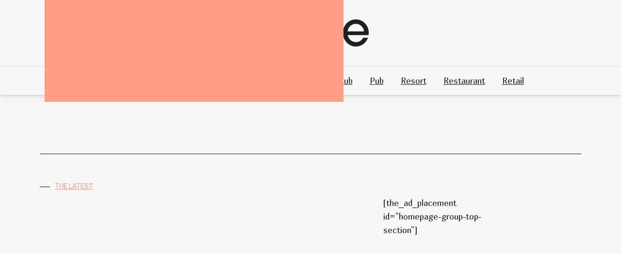

--- FILE ---
content_type: text/html; charset=UTF-8
request_url: http://www.venue.net.au/home/
body_size: 12575
content:
<!doctype html>
<html lang="en-US">

<head>
	<meta charset="UTF-8">
	<meta name="viewport" content="width=device-width, initial-scale=1">
	<link rel="profile" href="https://gmpg.org/xfn/11">

	<title>Home &#8211; Venue Magazine</title>
<meta name='robots' content='max-image-preview:large' />
<link rel='dns-prefetch' href='//fonts.googleapis.com' />
<link href='https://fonts.googleapis.com' crossorigin rel='preconnect' />
<link href='https://fonts.gstatic.com' crossorigin rel='preconnect' />
<link rel="alternate" type="application/rss+xml" title="Venue Magazine &raquo; Feed" href="http://www.venue.net.au/feed/" />
<link rel="alternate" type="application/rss+xml" title="Venue Magazine &raquo; Comments Feed" href="http://www.venue.net.au/comments/feed/" />
<script>
window._wpemojiSettings = {"baseUrl":"https:\/\/s.w.org\/images\/core\/emoji\/14.0.0\/72x72\/","ext":".png","svgUrl":"https:\/\/s.w.org\/images\/core\/emoji\/14.0.0\/svg\/","svgExt":".svg","source":{"concatemoji":"http:\/\/www.venue.net.au\/wp-includes\/js\/wp-emoji-release.min.js?ver=6.4.7"}};
/*! This file is auto-generated */
!function(i,n){var o,s,e;function c(e){try{var t={supportTests:e,timestamp:(new Date).valueOf()};sessionStorage.setItem(o,JSON.stringify(t))}catch(e){}}function p(e,t,n){e.clearRect(0,0,e.canvas.width,e.canvas.height),e.fillText(t,0,0);var t=new Uint32Array(e.getImageData(0,0,e.canvas.width,e.canvas.height).data),r=(e.clearRect(0,0,e.canvas.width,e.canvas.height),e.fillText(n,0,0),new Uint32Array(e.getImageData(0,0,e.canvas.width,e.canvas.height).data));return t.every(function(e,t){return e===r[t]})}function u(e,t,n){switch(t){case"flag":return n(e,"\ud83c\udff3\ufe0f\u200d\u26a7\ufe0f","\ud83c\udff3\ufe0f\u200b\u26a7\ufe0f")?!1:!n(e,"\ud83c\uddfa\ud83c\uddf3","\ud83c\uddfa\u200b\ud83c\uddf3")&&!n(e,"\ud83c\udff4\udb40\udc67\udb40\udc62\udb40\udc65\udb40\udc6e\udb40\udc67\udb40\udc7f","\ud83c\udff4\u200b\udb40\udc67\u200b\udb40\udc62\u200b\udb40\udc65\u200b\udb40\udc6e\u200b\udb40\udc67\u200b\udb40\udc7f");case"emoji":return!n(e,"\ud83e\udef1\ud83c\udffb\u200d\ud83e\udef2\ud83c\udfff","\ud83e\udef1\ud83c\udffb\u200b\ud83e\udef2\ud83c\udfff")}return!1}function f(e,t,n){var r="undefined"!=typeof WorkerGlobalScope&&self instanceof WorkerGlobalScope?new OffscreenCanvas(300,150):i.createElement("canvas"),a=r.getContext("2d",{willReadFrequently:!0}),o=(a.textBaseline="top",a.font="600 32px Arial",{});return e.forEach(function(e){o[e]=t(a,e,n)}),o}function t(e){var t=i.createElement("script");t.src=e,t.defer=!0,i.head.appendChild(t)}"undefined"!=typeof Promise&&(o="wpEmojiSettingsSupports",s=["flag","emoji"],n.supports={everything:!0,everythingExceptFlag:!0},e=new Promise(function(e){i.addEventListener("DOMContentLoaded",e,{once:!0})}),new Promise(function(t){var n=function(){try{var e=JSON.parse(sessionStorage.getItem(o));if("object"==typeof e&&"number"==typeof e.timestamp&&(new Date).valueOf()<e.timestamp+604800&&"object"==typeof e.supportTests)return e.supportTests}catch(e){}return null}();if(!n){if("undefined"!=typeof Worker&&"undefined"!=typeof OffscreenCanvas&&"undefined"!=typeof URL&&URL.createObjectURL&&"undefined"!=typeof Blob)try{var e="postMessage("+f.toString()+"("+[JSON.stringify(s),u.toString(),p.toString()].join(",")+"));",r=new Blob([e],{type:"text/javascript"}),a=new Worker(URL.createObjectURL(r),{name:"wpTestEmojiSupports"});return void(a.onmessage=function(e){c(n=e.data),a.terminate(),t(n)})}catch(e){}c(n=f(s,u,p))}t(n)}).then(function(e){for(var t in e)n.supports[t]=e[t],n.supports.everything=n.supports.everything&&n.supports[t],"flag"!==t&&(n.supports.everythingExceptFlag=n.supports.everythingExceptFlag&&n.supports[t]);n.supports.everythingExceptFlag=n.supports.everythingExceptFlag&&!n.supports.flag,n.DOMReady=!1,n.readyCallback=function(){n.DOMReady=!0}}).then(function(){return e}).then(function(){var e;n.supports.everything||(n.readyCallback(),(e=n.source||{}).concatemoji?t(e.concatemoji):e.wpemoji&&e.twemoji&&(t(e.twemoji),t(e.wpemoji)))}))}((window,document),window._wpemojiSettings);
</script>
<style id='wp-emoji-styles-inline-css'>

	img.wp-smiley, img.emoji {
		display: inline !important;
		border: none !important;
		box-shadow: none !important;
		height: 1em !important;
		width: 1em !important;
		margin: 0 0.07em !important;
		vertical-align: -0.1em !important;
		background: none !important;
		padding: 0 !important;
	}
</style>
<link rel='stylesheet' id='wp-block-library-css' href='http://www.venue.net.au/wp-includes/css/dist/block-library/style.min.css?ver=6.4.7' media='all' />
<style id='wp-block-library-theme-inline-css'>
.wp-block-audio figcaption{color:#555;font-size:13px;text-align:center}.is-dark-theme .wp-block-audio figcaption{color:hsla(0,0%,100%,.65)}.wp-block-audio{margin:0 0 1em}.wp-block-code{border:1px solid #ccc;border-radius:4px;font-family:Menlo,Consolas,monaco,monospace;padding:.8em 1em}.wp-block-embed figcaption{color:#555;font-size:13px;text-align:center}.is-dark-theme .wp-block-embed figcaption{color:hsla(0,0%,100%,.65)}.wp-block-embed{margin:0 0 1em}.blocks-gallery-caption{color:#555;font-size:13px;text-align:center}.is-dark-theme .blocks-gallery-caption{color:hsla(0,0%,100%,.65)}.wp-block-image figcaption{color:#555;font-size:13px;text-align:center}.is-dark-theme .wp-block-image figcaption{color:hsla(0,0%,100%,.65)}.wp-block-image{margin:0 0 1em}.wp-block-pullquote{border-bottom:4px solid;border-top:4px solid;color:currentColor;margin-bottom:1.75em}.wp-block-pullquote cite,.wp-block-pullquote footer,.wp-block-pullquote__citation{color:currentColor;font-size:.8125em;font-style:normal;text-transform:uppercase}.wp-block-quote{border-left:.25em solid;margin:0 0 1.75em;padding-left:1em}.wp-block-quote cite,.wp-block-quote footer{color:currentColor;font-size:.8125em;font-style:normal;position:relative}.wp-block-quote.has-text-align-right{border-left:none;border-right:.25em solid;padding-left:0;padding-right:1em}.wp-block-quote.has-text-align-center{border:none;padding-left:0}.wp-block-quote.is-large,.wp-block-quote.is-style-large,.wp-block-quote.is-style-plain{border:none}.wp-block-search .wp-block-search__label{font-weight:700}.wp-block-search__button{border:1px solid #ccc;padding:.375em .625em}:where(.wp-block-group.has-background){padding:1.25em 2.375em}.wp-block-separator.has-css-opacity{opacity:.4}.wp-block-separator{border:none;border-bottom:2px solid;margin-left:auto;margin-right:auto}.wp-block-separator.has-alpha-channel-opacity{opacity:1}.wp-block-separator:not(.is-style-wide):not(.is-style-dots){width:100px}.wp-block-separator.has-background:not(.is-style-dots){border-bottom:none;height:1px}.wp-block-separator.has-background:not(.is-style-wide):not(.is-style-dots){height:2px}.wp-block-table{margin:0 0 1em}.wp-block-table td,.wp-block-table th{word-break:normal}.wp-block-table figcaption{color:#555;font-size:13px;text-align:center}.is-dark-theme .wp-block-table figcaption{color:hsla(0,0%,100%,.65)}.wp-block-video figcaption{color:#555;font-size:13px;text-align:center}.is-dark-theme .wp-block-video figcaption{color:hsla(0,0%,100%,.65)}.wp-block-video{margin:0 0 1em}.wp-block-template-part.has-background{margin-bottom:0;margin-top:0;padding:1.25em 2.375em}
</style>
<link rel='stylesheet' id='video-vlog-gb-block-css' href='http://www.venue.net.au/wp-content/themes/video-vlog/assets/css/admin-block.css?ver=1.0' media='all' />
<link rel='stylesheet' id='video-vlog-admin-google-font-css' href='https://fonts.googleapis.com/css2?family=Arvo:ital,wght@0,400;0,700;1,400;1,700&#038;family=Marmelad:wght@400&#038;family=Koh%20Santepheap:ital,wght@0,100;0,300;0,400;0,700;0,900;1,100;1,300;1,400;1,700;1,900&#038;display=swap' media='all' />
<style id='classic-theme-styles-inline-css'>
/*! This file is auto-generated */
.wp-block-button__link{color:#fff;background-color:#32373c;border-radius:9999px;box-shadow:none;text-decoration:none;padding:calc(.667em + 2px) calc(1.333em + 2px);font-size:1.125em}.wp-block-file__button{background:#32373c;color:#fff;text-decoration:none}
</style>
<style id='global-styles-inline-css'>
body{--wp--preset--color--black: #000000;--wp--preset--color--cyan-bluish-gray: #abb8c3;--wp--preset--color--white: #ffffff;--wp--preset--color--pale-pink: #f78da7;--wp--preset--color--vivid-red: #cf2e2e;--wp--preset--color--luminous-vivid-orange: #ff6900;--wp--preset--color--luminous-vivid-amber: #fcb900;--wp--preset--color--light-green-cyan: #7bdcb5;--wp--preset--color--vivid-green-cyan: #00d084;--wp--preset--color--pale-cyan-blue: #8ed1fc;--wp--preset--color--vivid-cyan-blue: #0693e3;--wp--preset--color--vivid-purple: #9b51e0;--wp--preset--gradient--vivid-cyan-blue-to-vivid-purple: linear-gradient(135deg,rgba(6,147,227,1) 0%,rgb(155,81,224) 100%);--wp--preset--gradient--light-green-cyan-to-vivid-green-cyan: linear-gradient(135deg,rgb(122,220,180) 0%,rgb(0,208,130) 100%);--wp--preset--gradient--luminous-vivid-amber-to-luminous-vivid-orange: linear-gradient(135deg,rgba(252,185,0,1) 0%,rgba(255,105,0,1) 100%);--wp--preset--gradient--luminous-vivid-orange-to-vivid-red: linear-gradient(135deg,rgba(255,105,0,1) 0%,rgb(207,46,46) 100%);--wp--preset--gradient--very-light-gray-to-cyan-bluish-gray: linear-gradient(135deg,rgb(238,238,238) 0%,rgb(169,184,195) 100%);--wp--preset--gradient--cool-to-warm-spectrum: linear-gradient(135deg,rgb(74,234,220) 0%,rgb(151,120,209) 20%,rgb(207,42,186) 40%,rgb(238,44,130) 60%,rgb(251,105,98) 80%,rgb(254,248,76) 100%);--wp--preset--gradient--blush-light-purple: linear-gradient(135deg,rgb(255,206,236) 0%,rgb(152,150,240) 100%);--wp--preset--gradient--blush-bordeaux: linear-gradient(135deg,rgb(254,205,165) 0%,rgb(254,45,45) 50%,rgb(107,0,62) 100%);--wp--preset--gradient--luminous-dusk: linear-gradient(135deg,rgb(255,203,112) 0%,rgb(199,81,192) 50%,rgb(65,88,208) 100%);--wp--preset--gradient--pale-ocean: linear-gradient(135deg,rgb(255,245,203) 0%,rgb(182,227,212) 50%,rgb(51,167,181) 100%);--wp--preset--gradient--electric-grass: linear-gradient(135deg,rgb(202,248,128) 0%,rgb(113,206,126) 100%);--wp--preset--gradient--midnight: linear-gradient(135deg,rgb(2,3,129) 0%,rgb(40,116,252) 100%);--wp--preset--font-size--small: 13px;--wp--preset--font-size--medium: 20px;--wp--preset--font-size--large: 36px;--wp--preset--font-size--x-large: 42px;--wp--preset--spacing--20: 0.44rem;--wp--preset--spacing--30: 0.67rem;--wp--preset--spacing--40: 1rem;--wp--preset--spacing--50: 1.5rem;--wp--preset--spacing--60: 2.25rem;--wp--preset--spacing--70: 3.38rem;--wp--preset--spacing--80: 5.06rem;--wp--preset--shadow--natural: 6px 6px 9px rgba(0, 0, 0, 0.2);--wp--preset--shadow--deep: 12px 12px 50px rgba(0, 0, 0, 0.4);--wp--preset--shadow--sharp: 6px 6px 0px rgba(0, 0, 0, 0.2);--wp--preset--shadow--outlined: 6px 6px 0px -3px rgba(255, 255, 255, 1), 6px 6px rgba(0, 0, 0, 1);--wp--preset--shadow--crisp: 6px 6px 0px rgba(0, 0, 0, 1);}:where(.is-layout-flex){gap: 0.5em;}:where(.is-layout-grid){gap: 0.5em;}body .is-layout-flow > .alignleft{float: left;margin-inline-start: 0;margin-inline-end: 2em;}body .is-layout-flow > .alignright{float: right;margin-inline-start: 2em;margin-inline-end: 0;}body .is-layout-flow > .aligncenter{margin-left: auto !important;margin-right: auto !important;}body .is-layout-constrained > .alignleft{float: left;margin-inline-start: 0;margin-inline-end: 2em;}body .is-layout-constrained > .alignright{float: right;margin-inline-start: 2em;margin-inline-end: 0;}body .is-layout-constrained > .aligncenter{margin-left: auto !important;margin-right: auto !important;}body .is-layout-constrained > :where(:not(.alignleft):not(.alignright):not(.alignfull)){max-width: var(--wp--style--global--content-size);margin-left: auto !important;margin-right: auto !important;}body .is-layout-constrained > .alignwide{max-width: var(--wp--style--global--wide-size);}body .is-layout-flex{display: flex;}body .is-layout-flex{flex-wrap: wrap;align-items: center;}body .is-layout-flex > *{margin: 0;}body .is-layout-grid{display: grid;}body .is-layout-grid > *{margin: 0;}:where(.wp-block-columns.is-layout-flex){gap: 2em;}:where(.wp-block-columns.is-layout-grid){gap: 2em;}:where(.wp-block-post-template.is-layout-flex){gap: 1.25em;}:where(.wp-block-post-template.is-layout-grid){gap: 1.25em;}.has-black-color{color: var(--wp--preset--color--black) !important;}.has-cyan-bluish-gray-color{color: var(--wp--preset--color--cyan-bluish-gray) !important;}.has-white-color{color: var(--wp--preset--color--white) !important;}.has-pale-pink-color{color: var(--wp--preset--color--pale-pink) !important;}.has-vivid-red-color{color: var(--wp--preset--color--vivid-red) !important;}.has-luminous-vivid-orange-color{color: var(--wp--preset--color--luminous-vivid-orange) !important;}.has-luminous-vivid-amber-color{color: var(--wp--preset--color--luminous-vivid-amber) !important;}.has-light-green-cyan-color{color: var(--wp--preset--color--light-green-cyan) !important;}.has-vivid-green-cyan-color{color: var(--wp--preset--color--vivid-green-cyan) !important;}.has-pale-cyan-blue-color{color: var(--wp--preset--color--pale-cyan-blue) !important;}.has-vivid-cyan-blue-color{color: var(--wp--preset--color--vivid-cyan-blue) !important;}.has-vivid-purple-color{color: var(--wp--preset--color--vivid-purple) !important;}.has-black-background-color{background-color: var(--wp--preset--color--black) !important;}.has-cyan-bluish-gray-background-color{background-color: var(--wp--preset--color--cyan-bluish-gray) !important;}.has-white-background-color{background-color: var(--wp--preset--color--white) !important;}.has-pale-pink-background-color{background-color: var(--wp--preset--color--pale-pink) !important;}.has-vivid-red-background-color{background-color: var(--wp--preset--color--vivid-red) !important;}.has-luminous-vivid-orange-background-color{background-color: var(--wp--preset--color--luminous-vivid-orange) !important;}.has-luminous-vivid-amber-background-color{background-color: var(--wp--preset--color--luminous-vivid-amber) !important;}.has-light-green-cyan-background-color{background-color: var(--wp--preset--color--light-green-cyan) !important;}.has-vivid-green-cyan-background-color{background-color: var(--wp--preset--color--vivid-green-cyan) !important;}.has-pale-cyan-blue-background-color{background-color: var(--wp--preset--color--pale-cyan-blue) !important;}.has-vivid-cyan-blue-background-color{background-color: var(--wp--preset--color--vivid-cyan-blue) !important;}.has-vivid-purple-background-color{background-color: var(--wp--preset--color--vivid-purple) !important;}.has-black-border-color{border-color: var(--wp--preset--color--black) !important;}.has-cyan-bluish-gray-border-color{border-color: var(--wp--preset--color--cyan-bluish-gray) !important;}.has-white-border-color{border-color: var(--wp--preset--color--white) !important;}.has-pale-pink-border-color{border-color: var(--wp--preset--color--pale-pink) !important;}.has-vivid-red-border-color{border-color: var(--wp--preset--color--vivid-red) !important;}.has-luminous-vivid-orange-border-color{border-color: var(--wp--preset--color--luminous-vivid-orange) !important;}.has-luminous-vivid-amber-border-color{border-color: var(--wp--preset--color--luminous-vivid-amber) !important;}.has-light-green-cyan-border-color{border-color: var(--wp--preset--color--light-green-cyan) !important;}.has-vivid-green-cyan-border-color{border-color: var(--wp--preset--color--vivid-green-cyan) !important;}.has-pale-cyan-blue-border-color{border-color: var(--wp--preset--color--pale-cyan-blue) !important;}.has-vivid-cyan-blue-border-color{border-color: var(--wp--preset--color--vivid-cyan-blue) !important;}.has-vivid-purple-border-color{border-color: var(--wp--preset--color--vivid-purple) !important;}.has-vivid-cyan-blue-to-vivid-purple-gradient-background{background: var(--wp--preset--gradient--vivid-cyan-blue-to-vivid-purple) !important;}.has-light-green-cyan-to-vivid-green-cyan-gradient-background{background: var(--wp--preset--gradient--light-green-cyan-to-vivid-green-cyan) !important;}.has-luminous-vivid-amber-to-luminous-vivid-orange-gradient-background{background: var(--wp--preset--gradient--luminous-vivid-amber-to-luminous-vivid-orange) !important;}.has-luminous-vivid-orange-to-vivid-red-gradient-background{background: var(--wp--preset--gradient--luminous-vivid-orange-to-vivid-red) !important;}.has-very-light-gray-to-cyan-bluish-gray-gradient-background{background: var(--wp--preset--gradient--very-light-gray-to-cyan-bluish-gray) !important;}.has-cool-to-warm-spectrum-gradient-background{background: var(--wp--preset--gradient--cool-to-warm-spectrum) !important;}.has-blush-light-purple-gradient-background{background: var(--wp--preset--gradient--blush-light-purple) !important;}.has-blush-bordeaux-gradient-background{background: var(--wp--preset--gradient--blush-bordeaux) !important;}.has-luminous-dusk-gradient-background{background: var(--wp--preset--gradient--luminous-dusk) !important;}.has-pale-ocean-gradient-background{background: var(--wp--preset--gradient--pale-ocean) !important;}.has-electric-grass-gradient-background{background: var(--wp--preset--gradient--electric-grass) !important;}.has-midnight-gradient-background{background: var(--wp--preset--gradient--midnight) !important;}.has-small-font-size{font-size: var(--wp--preset--font-size--small) !important;}.has-medium-font-size{font-size: var(--wp--preset--font-size--medium) !important;}.has-large-font-size{font-size: var(--wp--preset--font-size--large) !important;}.has-x-large-font-size{font-size: var(--wp--preset--font-size--x-large) !important;}
.wp-block-navigation a:where(:not(.wp-element-button)){color: inherit;}
:where(.wp-block-post-template.is-layout-flex){gap: 1.25em;}:where(.wp-block-post-template.is-layout-grid){gap: 1.25em;}
:where(.wp-block-columns.is-layout-flex){gap: 2em;}:where(.wp-block-columns.is-layout-grid){gap: 2em;}
.wp-block-pullquote{font-size: 1.5em;line-height: 1.6;}
</style>
<link rel='stylesheet' id='click-to-top-font-awesome.min-css' href='http://www.venue.net.au/wp-content/plugins/click-to-top/assets/css/font-awesome.min.css?ver=4.5' media='all' />
<link rel='stylesheet' id='click-to-top-hover-css' href='http://www.venue.net.au/wp-content/plugins/click-to-top/assets/css/hover.css?ver=1.0' media='all' />
<link rel='stylesheet' id='click-to-top-style-css' href='http://www.venue.net.au/wp-content/plugins/click-to-top/assets/css/click-top-style.css?ver=1.7' media='all' />
<link rel='stylesheet' id='taxonomy-image-plugin-public-css' href='http://www.venue.net.au/wp-content/plugins/taxonomy-images/css/style.css?ver=0.9.6' media='screen' />
<link rel='stylesheet' id='video-vlog-google-font-css' href='https://fonts.googleapis.com/css2?family=Arvo:ital,wght@0,400;0,700;1,400;1,700&#038;family=Marmelad:wght@400&#038;family=Koh%20Santepheap:ital,wght@0,100;0,300;0,400;0,700;0,900;1,100;1,300;1,400;1,700;1,900&#038;display=swap' media='all' />
<link rel='stylesheet' id='bootstrap-css' href='http://www.venue.net.au/wp-content/themes/video-vlog/assets/css/bootstrap.css?ver=5.0.1' media='all' />
<link rel='stylesheet' id='fontawesome-css' href='http://www.venue.net.au/wp-content/themes/video-vlog/assets/css/all.css?ver=5.15.3' media='all' />
<link rel='stylesheet' id='video-vlog-block-style-css' href='http://www.venue.net.au/wp-content/themes/video-vlog/assets/css/block.css?ver=1.0.7' media='all' />
<link rel='stylesheet' id='video-vlog-default-style-css' href='http://www.venue.net.au/wp-content/themes/video-vlog/assets/css/default-style.css?ver=1.0.7' media='all' />
<link rel='stylesheet' id='video-vlog-main-style-css' href='http://www.venue.net.au/wp-content/themes/video-vlog/assets/css/main.css?ver=1.0.7' media='all' />
<link rel='stylesheet' id='video-vlog-style-css' href='http://www.venue.net.au/wp-content/themes/video-vlog/style.css?ver=1.0.7' media='all' />
<link rel='stylesheet' id='video-vlog-responsive-style-css' href='http://www.venue.net.au/wp-content/themes/video-vlog/assets/css/responsive.css?ver=1.0.7' media='all' />
<link rel='stylesheet' id='elementor-icons-css' href='http://www.venue.net.au/wp-content/plugins/elementor/assets/lib/eicons/css/elementor-icons.min.css?ver=5.23.0' media='all' />
<link rel='stylesheet' id='elementor-frontend-css' href='http://www.venue.net.au/wp-content/plugins/elementor/assets/css/frontend.min.css?ver=3.17.3' media='all' />
<link rel='stylesheet' id='swiper-css' href='http://www.venue.net.au/wp-content/plugins/elementor/assets/lib/swiper/css/swiper.min.css?ver=5.3.6' media='all' />
<link rel='stylesheet' id='elementor-post-7101-css' href='http://www.venue.net.au/wp-content/uploads/elementor/css/post-7101.css?ver=1699509040' media='all' />
<link rel='stylesheet' id='venobox-css' href='http://www.venue.net.au/wp-content/plugins/magical-addons-for-elementor/assets/css/venobox.min.css?ver=1.8.9' media='all' />
<link rel='stylesheet' id='mg-style-css' href='http://www.venue.net.au/wp-content/plugins/magical-addons-for-elementor/assets/css/mg-style.css?ver=1769082706' media='all' />
<link rel='stylesheet' id='elementor-global-css' href='http://www.venue.net.au/wp-content/uploads/elementor/css/global.css?ver=1699509041' media='all' />
<link rel='stylesheet' id='elementor-post-7302-css' href='http://www.venue.net.au/wp-content/uploads/elementor/css/post-7302.css?ver=1699509085' media='all' />
<link rel='stylesheet' id='swiper-style-css' href='http://www.venue.net.au/wp-content/plugins/magical-addons-for-elementor/assets/widget-assets/slider/mgs-style.css?ver=1.1.29' media='all' />
<link rel='stylesheet' id='mg-hover-card-css' href='http://www.venue.net.au/wp-content/plugins/magical-addons-for-elementor/assets/widget-assets/img-hvr-card/imagehover.min.css?ver=1.0' media='all' />
<link rel='stylesheet' id='mg-tabs-css' href='http://www.venue.net.au/wp-content/plugins/magical-addons-for-elementor/assets/widget-assets/mg-tabs/mg-tabs.css?ver=1.1.29' media='all' />
<link rel='stylesheet' id='mg-timeline-css' href='http://www.venue.net.au/wp-content/plugins/magical-addons-for-elementor/assets/widget-assets/timeline/timeline.min.css?ver=1.0' media='all' />
<link rel='stylesheet' id='mg-accordion-css' href='http://www.venue.net.au/wp-content/plugins/magical-addons-for-elementor/assets/css/accordion/mg-accordion.css?ver=1.1.29' media='all' />
<link rel='stylesheet' id='js_composer_custom_css-css' href='//www.venue.net.au/wp-content/uploads/js_composer/custom.css?ver=5.4.5' media='all' />
<link rel='stylesheet' id='google-fonts-1-css' href='https://fonts.googleapis.com/css?family=Roboto%3A100%2C100italic%2C200%2C200italic%2C300%2C300italic%2C400%2C400italic%2C500%2C500italic%2C600%2C600italic%2C700%2C700italic%2C800%2C800italic%2C900%2C900italic%7CRoboto+Slab%3A100%2C100italic%2C200%2C200italic%2C300%2C300italic%2C400%2C400italic%2C500%2C500italic%2C600%2C600italic%2C700%2C700italic%2C800%2C800italic%2C900%2C900italic%7CRubik%3A100%2C100italic%2C200%2C200italic%2C300%2C300italic%2C400%2C400italic%2C500%2C500italic%2C600%2C600italic%2C700%2C700italic%2C800%2C800italic%2C900%2C900italic%7CPoppins%3A100%2C100italic%2C200%2C200italic%2C300%2C300italic%2C400%2C400italic%2C500%2C500italic%2C600%2C600italic%2C700%2C700italic%2C800%2C800italic%2C900%2C900italic&#038;display=auto&#038;ver=6.4.7' media='all' />
<link rel='stylesheet' id='elementor-icons-shared-0-css' href='http://www.venue.net.au/wp-content/plugins/elementor/assets/lib/font-awesome/css/fontawesome.min.css?ver=5.15.3' media='all' />
<link rel='stylesheet' id='elementor-icons-fa-solid-css' href='http://www.venue.net.au/wp-content/plugins/elementor/assets/lib/font-awesome/css/solid.min.css?ver=5.15.3' media='all' />
<link rel="preconnect" href="https://fonts.gstatic.com/" crossorigin><script src="http://www.venue.net.au/wp-includes/js/jquery/jquery.min.js?ver=3.7.1" id="jquery-core-js"></script>
<script src="http://www.venue.net.au/wp-includes/js/jquery/jquery-migrate.min.js?ver=3.4.1" id="jquery-migrate-js"></script>
<script src="http://www.venue.net.au/wp-content/plugins/click-to-top/assets/js/jquery.easing.js?ver=1.0" id="click-to-top-easing-js"></script>
<script src="http://www.venue.net.au/wp-content/plugins/click-to-top/assets/js/jquery.scrollUp.js?ver=1.0" id="click-to-top-scrollUp-js"></script>
<link rel="https://api.w.org/" href="http://www.venue.net.au/wp-json/" /><link rel="alternate" type="application/json" href="http://www.venue.net.au/wp-json/wp/v2/pages/7302" /><link rel="EditURI" type="application/rsd+xml" title="RSD" href="http://www.venue.net.au/xmlrpc.php?rsd" />
<meta name="generator" content="WordPress 6.4.7" />
<link rel="canonical" href="http://www.venue.net.au/home/" />
<link rel='shortlink' href='http://www.venue.net.au/?p=7302' />
<link rel="alternate" type="application/json+oembed" href="http://www.venue.net.au/wp-json/oembed/1.0/embed?url=http%3A%2F%2Fwww.venue.net.au%2Fhome%2F" />
<link rel="alternate" type="text/xml+oembed" href="http://www.venue.net.au/wp-json/oembed/1.0/embed?url=http%3A%2F%2Fwww.venue.net.au%2Fhome%2F&#038;format=xml" />

<!-- This site is using AdRotate v5.14 to display their advertisements - https://ajdg.solutions/ -->
<!-- AdRotate CSS -->
<style type="text/css" media="screen">
	.g { margin:0px; padding:0px; overflow:hidden; line-height:1; zoom:1; }
	.g img { height:auto; }
	.g-col { position:relative; float:left; }
	.g-col:first-child { margin-left: 0; }
	.g-col:last-child { margin-right: 0; }
	.g-1 { margin:0px;  width:100%; max-width:300px; height:100%; max-height:250px; }
	@media only screen and (max-width: 480px) {
		.g-col, .g-dyn, .g-single { width:100%; margin-left:0; margin-right:0; }
	}
</style>
<!-- /AdRotate CSS -->

    <style type="text/css">
      a#clickTop {
        background: #cccccc none repeat scroll 0 0;
        border-radius: 0;
        bottom: 5%;
        color: #000000;
        padding: 5px;
        right: 5%;
        min-height: 34px;
        min-width: 35px;
        font-size: 16px;
        opacity: 0.99      }

      a#clickTop i {
        color: #000000;
      }

      a#clickTop:hover,
      a#clickTop:hover i,
      a#clickTop:active,
      a#clickTop:focus {
        color: #ffffff      }

      .hvr-fade:hover,
      .hvr-fade:focus,
      .hvr-fade:active,
      .hvr-back-pulse:hover,
      .hvr-back-pulse:focus,
      .hvr-back-pulse:active,
      a#clickTop.hvr-shrink:hover,
      a#clickTop.hvr-grow:hover,
      a#clickTop.hvr-pulse:hover,
      a#clickTop.hvr-pulse-grow:hover,
      a#clickTop.hvr-pulse-shrink:hover,
      a#clickTop.hvr-push:hover,
      a#clickTop.hvr-pop:hover,
      a#clickTop.hvr-bounce-in:hover,
      a#clickTop.hvr-bounce-out:hover,
      a#clickTop.hvr-float:hover,
      a#clickTop.hvr-fade:hover,
      a#clickTop.hvr-back-pulse:hover,
      a#clickTop.hvr-bob:hover,
      a#clickTop.hvr-buzz:hover,
      a#clickTop.hvr-shadow:hover,
      a#clickTop.hvr-grow-shadow:hover,
      a#clickTop.hvr-float-shadow:hover,
      a#clickTop.hvr-glow:hover,
      a#clickTop.hvr-shadow-radial:hover,
      a#clickTop.hvr-box-shadow-outset:hover,
      a#clickTop.hvr-box-shadow-inset:hover,
      a#clickTop.hvr-bubble-top:hover,
      a#clickTop.hvr-bubble-float-top:hover,
      .hvr-radial-out:before,
      .hvr-radial-in:before,
      .hvr-bounce-to-right:before,
      .hvr-bounce-to-left:before,
      .hvr-bounce-to-bottom:before,
      .hvr-bounce-to-top:before,
      .hvr-rectangle-in:before,
      .hvr-rectangle-out:before,
      .hvr-shutter-in-horizontal:before,
      .hvr-shutter-out-horizontal:before,
      .hvr-shutter-in-vertical:before,
      .hvr-sweep-to-right:before,
      .hvr-sweep-to-left:before,
      .hvr-sweep-to-bottom:before,
      .hvr-sweep-to-top:before,
      .hvr-shutter-out-vertical:before,
      .hvr-underline-from-left:before,
      .hvr-underline-from-center:before,
      .hvr-underline-from-right:before,
      .hvr-overline-from-left:before,
      .hvr-overline-from-center:before,
      .hvr-overline-from-right:before,
      .hvr-underline-reveal:before,
      .hvr-overline-reveal:before {
        background-color: #555555;
        color: #ffffff;
        border-radius: 0;
      }

      /* Back Pulse */
      @-webkit-keyframes hvr-back-pulse {
        50% {
          background-color: #cccccc none repeat scroll 0 0;
        }
      }

      @keyframes hvr-back-pulse {
        50% {
          background-color: #cccccc none repeat scroll 0 0;
        }
      }


      .hvr-radial-out,
      .hvr-radial-in,
      .hvr-rectangle-in,
      .hvr-rectangle-out,
      .hvr-shutter-in-horizontal,
      .hvr-shutter-out-horizontal,
      .hvr-shutter-in-vertical,
      .hvr-shutter-out-vertical {
        background-color: #cccccc none repeat scroll 0 0;
      }

      .hvr-bubble-top::before,
      .hvr-bubble-float-top::before {
        border-color: transparent transparent #cccccc;
      }
    </style>

  <meta name="generator" content="Elementor 3.17.3; features: e_dom_optimization, e_optimized_assets_loading, additional_custom_breakpoints; settings: css_print_method-external, google_font-enabled, font_display-auto">
<meta name="generator" content="Powered by WPBakery Page Builder - drag and drop page builder for WordPress."/>
<!--[if lte IE 9]><link rel="stylesheet" type="text/css" href="http://www.venue.net.au/wp-content/plugins/js_composer/assets/css/vc_lte_ie9.min.css" media="screen"><![endif]--><style id="custom-background-css">
body.custom-background { background-color: #f7f7f7; }
</style>
	<link rel="icon" href="http://www.venue.net.au/wp-content/uploads/2024/02/cropped-Venue_Icon-32x32.jpg" sizes="32x32" />
<link rel="icon" href="http://www.venue.net.au/wp-content/uploads/2024/02/cropped-Venue_Icon-192x192.jpg" sizes="192x192" />
<link rel="apple-touch-icon" href="http://www.venue.net.au/wp-content/uploads/2024/02/cropped-Venue_Icon-180x180.jpg" />
<meta name="msapplication-TileImage" content="http://www.venue.net.au/wp-content/uploads/2024/02/cropped-Venue_Icon-270x270.jpg" />
<noscript><style type="text/css"> .wpb_animate_when_almost_visible { opacity: 1; }</style></noscript></head>

<body class="page-template-default page page-id-7302 page-parent custom-background wp-custom-logo wp-embed-responsive wpb-js-composer js-comp-ver-5.4.5 vc_responsive elementor-default elementor-kit-7101 elementor-page elementor-page-7302">
			<div id="page" class="site">
		<a class="skip-link screen-reader-text" href="#primary">Skip to content</a>
		<header id="masthead" class="site-header px-hstyle1">
							<div class="mobile-menu-bar">
		<div class="container">
			<div class="mbar-inner">
				<div class="mlogo">
					
			<div class="site-branding brand-logo">
			<a href="http://www.venue.net.au/" class="custom-logo-link" rel="home"><img width="448" height="100" src="http://www.venue.net.au/wp-content/uploads/2023/11/cropped-Venue_Logo_Web.png" class="custom-logo" alt="Venue Magazine" decoding="async" /></a>		</div>
	
				</div>
				<div class="menu-search">
					<nav id="mobile-navigation" class="mobile-navigation">
						<button id="mmenu-btn" class="menu-btn" aria-expanded="false">
							<span class="mopen">Menu</span>
							<span class="mclose">Close</span>
						</button>
						<div class="menu-header-categories-container"><ul id="wsm-menu" class="wsm-menu"><li id="menu-item-8750" class="menu-item menu-item-type-taxonomy menu-item-object-category menu-item-8750"><a href="http://www.venue.net.au/category/bar/">Bar</a></li>
<li id="menu-item-8752" class="menu-item menu-item-type-taxonomy menu-item-object-category menu-item-8752"><a href="http://www.venue.net.au/category/cafe/">Café</a></li>
<li id="menu-item-8754" class="menu-item menu-item-type-taxonomy menu-item-object-category menu-item-8754"><a href="http://www.venue.net.au/category/casino/">Casino</a></li>
<li id="menu-item-8755" class="menu-item menu-item-type-taxonomy menu-item-object-category menu-item-8755"><a href="http://www.venue.net.au/category/function-space/">Function Space</a></li>
<li id="menu-item-8751" class="menu-item menu-item-type-taxonomy menu-item-object-category menu-item-8751"><a href="http://www.venue.net.au/category/hotel/">Hotel</a></li>
<li id="menu-item-8756" class="menu-item menu-item-type-taxonomy menu-item-object-category menu-item-8756"><a href="http://www.venue.net.au/category/nightclub/">Nightclub</a></li>
<li id="menu-item-8753" class="menu-item menu-item-type-taxonomy menu-item-object-category menu-item-8753"><a href="http://www.venue.net.au/category/pub/">Pub</a></li>
<li id="menu-item-8757" class="menu-item menu-item-type-taxonomy menu-item-object-category menu-item-8757"><a href="http://www.venue.net.au/category/resort/">Resort</a></li>
<li id="menu-item-8749" class="menu-item menu-item-type-taxonomy menu-item-object-category menu-item-8749"><a href="http://www.venue.net.au/category/restaurant/">Restaurant</a></li>
<li id="menu-item-8758" class="menu-item menu-item-type-taxonomy menu-item-object-category menu-item-8758"><a href="http://www.venue.net.au/category/retail/">Retail</a></li>
</ul></div>					</nav><!-- #site-navigation -->
					<div id="miSearch" class="mi-search" tabindex="0" role="button"><i class="fas fa-search"></i></div>
				</div>
			</div>
			<div id="vhSearch" class="vsearch-hide">
					<div id="vh-search" class="vh-search">
		<form method="get" class="search-form" action="http://www.venue.net.au/">
	<label>
		<span class="screen-reader-text">Search for:</span>
		<input type="search" class="search-field" placeholder="Search..." value="" name="s" />
	</label>
	<button type="submit" class="search-submit"><i class="fas fa-search"></i></button>
</form>	</div>



				<i id="miRSearch" class="fas fa-times" tabindex="0" role="button"></i>
			</div>
		</div>
	</div>

			<div class="menu-deskbar">
					<div class="video-vlog-logo-section">
		<div class="container">
			<div class="head-logo-sec">
				
			<div class="site-branding brand-logo">
			<a href="http://www.venue.net.au/" class="custom-logo-link" rel="home"><img width="448" height="100" src="http://www.venue.net.au/wp-content/uploads/2023/11/cropped-Venue_Logo_Web.png" class="custom-logo" alt="Venue Magazine" decoding="async" /></a>		</div>
	
			</div>
		</div>
	</div>

	<div class="menu-bar text-center">
		<div class="container">
			<div class="video-vlog-container menu-inner">
					<nav id="site-navigation" class="main-navigation">
		<div class="menu-header-categories-container"><ul id="video-vlog-menu" class="video-vlog-menu"><li class="menu-item menu-item-type-taxonomy menu-item-object-category menu-item-8750"><a href="http://www.venue.net.au/category/bar/">Bar</a></li>
<li class="menu-item menu-item-type-taxonomy menu-item-object-category menu-item-8752"><a href="http://www.venue.net.au/category/cafe/">Café</a></li>
<li class="menu-item menu-item-type-taxonomy menu-item-object-category menu-item-8754"><a href="http://www.venue.net.au/category/casino/">Casino</a></li>
<li class="menu-item menu-item-type-taxonomy menu-item-object-category menu-item-8755"><a href="http://www.venue.net.au/category/function-space/">Function Space</a></li>
<li class="menu-item menu-item-type-taxonomy menu-item-object-category menu-item-8751"><a href="http://www.venue.net.au/category/hotel/">Hotel</a></li>
<li class="menu-item menu-item-type-taxonomy menu-item-object-category menu-item-8756"><a href="http://www.venue.net.au/category/nightclub/">Nightclub</a></li>
<li class="menu-item menu-item-type-taxonomy menu-item-object-category menu-item-8753"><a href="http://www.venue.net.au/category/pub/">Pub</a></li>
<li class="menu-item menu-item-type-taxonomy menu-item-object-category menu-item-8757"><a href="http://www.venue.net.au/category/resort/">Resort</a></li>
<li class="menu-item menu-item-type-taxonomy menu-item-object-category menu-item-8749"><a href="http://www.venue.net.au/category/restaurant/">Restaurant</a></li>
<li class="menu-item menu-item-type-taxonomy menu-item-object-category menu-item-8758"><a href="http://www.venue.net.au/category/retail/">Retail</a></li>
</ul></div>	</nav><!-- #site-navigation -->
			</div>
		</div>
	</div>
			</div>

		</header><!-- #masthead -->

		
<div class="container mt-5 mb-5 pt-5 pb-5">
	<div class="row">
		<div class="col-lg-12">
			<main id="primary" class="site-main">

				
<article id="post-7302" class="post-7302 page type-page status-publish hentry">
			<header class="entry-header page-header">
			<h1 class="entry-title">Home</h1>		</header><!-- .entry-header -->
		
	<div class="entry-content">
				<div data-elementor-type="wp-page" data-elementor-id="7302" class="elementor elementor-7302">
									<section class="elementor-section elementor-top-section elementor-element elementor-element-905f150 elementor-section-boxed elementor-section-height-default elementor-section-height-default" data-id="905f150" data-element_type="section" data-settings="{&quot;background_background&quot;:&quot;classic&quot;}">
						<div class="elementor-container elementor-column-gap-default">
					<div class="elementor-column elementor-col-25 elementor-top-column elementor-element elementor-element-8aa4cbe" data-id="8aa4cbe" data-element_type="column">
			<div class="elementor-widget-wrap">
									</div>
		</div>
				<div class="elementor-column elementor-col-50 elementor-top-column elementor-element elementor-element-bb83e73" data-id="bb83e73" data-element_type="column">
			<div class="elementor-widget-wrap">
									</div>
		</div>
				<div class="elementor-column elementor-col-25 elementor-top-column elementor-element elementor-element-64ca28e" data-id="64ca28e" data-element_type="column">
			<div class="elementor-widget-wrap">
									</div>
		</div>
							</div>
		</section>
				<section class="elementor-section elementor-top-section elementor-element elementor-element-69900f5f elementor-section-full_width elementor-section-height-min-height elementor-section-items-stretch elementor-section-height-default" data-id="69900f5f" data-element_type="section">
						<div class="elementor-container elementor-column-gap-default">
					<div class="elementor-column elementor-col-50 elementor-top-column elementor-element elementor-element-41f1981d" data-id="41f1981d" data-element_type="column">
			<div class="elementor-widget-wrap elementor-element-populated">
								<div class="elementor-element elementor-element-2af77e15 elementor-widget-divider--view-line_text elementor-widget-divider--element-align-right elementor-widget elementor-widget-divider" data-id="2af77e15" data-element_type="widget" data-widget_type="divider.default">
				<div class="elementor-widget-container">
					<div class="elementor-divider">
			<span class="elementor-divider-separator">
							<span class="elementor-divider__text elementor-divider__element">
				THE LATEST				</span>
						</span>
		</div>
				</div>
				</div>
				<section class="elementor-section elementor-inner-section elementor-element elementor-element-95da19f elementor-section-height-min-height elementor-section-boxed elementor-section-height-default" data-id="95da19f" data-element_type="section" data-settings="{&quot;background_background&quot;:&quot;classic&quot;}">
						<div class="elementor-container elementor-column-gap-default">
					<div class="elementor-column elementor-col-100 elementor-inner-column elementor-element elementor-element-8e7f4d4" data-id="8e7f4d4" data-element_type="column">
			<div class="elementor-widget-wrap elementor-element-populated">
								<div class="elementor-element elementor-element-9f7e420 elementor-widget elementor-widget-spacer" data-id="9f7e420" data-element_type="widget" data-widget_type="spacer.default">
				<div class="elementor-widget-container">
					<div class="elementor-spacer">
			<div class="elementor-spacer-inner"></div>
		</div>
				</div>
				</div>
					</div>
		</div>
							</div>
		</section>
					</div>
		</div>
				<div class="elementor-column elementor-col-50 elementor-top-column elementor-element elementor-element-4860999a" data-id="4860999a" data-element_type="column" data-settings="{&quot;background_background&quot;:&quot;classic&quot;}">
			<div class="elementor-widget-wrap elementor-element-populated">
								<div class="elementor-element elementor-element-c34696f elementor-widget elementor-widget-shortcode" data-id="c34696f" data-element_type="widget" data-widget_type="shortcode.default">
				<div class="elementor-widget-container">
					<div class="elementor-shortcode">[the_ad_placement id="homepage-group-top-section"]</div>
				</div>
				</div>
					</div>
		</div>
							</div>
		</section>
				<section class="elementor-section elementor-top-section elementor-element elementor-element-b2a9be1 elementor-section-boxed elementor-section-height-default elementor-section-height-default" data-id="b2a9be1" data-element_type="section" data-settings="{&quot;background_background&quot;:&quot;classic&quot;}">
						<div class="elementor-container elementor-column-gap-default">
					<div class="elementor-column elementor-col-50 elementor-top-column elementor-element elementor-element-1d1ff32" data-id="1d1ff32" data-element_type="column">
			<div class="elementor-widget-wrap elementor-element-populated">
								<div class="elementor-element elementor-element-d54a40f elementor-widget-divider--view-line_text elementor-widget-divider--element-align-right elementor-widget elementor-widget-divider" data-id="d54a40f" data-element_type="widget" data-widget_type="divider.default">
				<div class="elementor-widget-container">
					<div class="elementor-divider">
			<span class="elementor-divider-separator">
							<span class="elementor-divider__text elementor-divider__element">
				venue				</span>
						</span>
		</div>
				</div>
				</div>
				<div class="elementor-element elementor-element-a442bad elementor-widget elementor-widget-heading" data-id="a442bad" data-element_type="widget" data-widget_type="heading.default">
				<div class="elementor-widget-container">
			<h2 class="elementor-heading-title elementor-size-default">Venue Stories</h2>		</div>
				</div>
					</div>
		</div>
				<div class="elementor-column elementor-col-50 elementor-top-column elementor-element elementor-element-0ad382f" data-id="0ad382f" data-element_type="column">
			<div class="elementor-widget-wrap elementor-element-populated">
								<div class="elementor-element elementor-element-3516ab3 elementor-widget elementor-widget-spacer" data-id="3516ab3" data-element_type="widget" data-widget_type="spacer.default">
				<div class="elementor-widget-container">
					<div class="elementor-spacer">
			<div class="elementor-spacer-inner"></div>
		</div>
				</div>
				</div>
				<div class="elementor-element elementor-element-65326cb elementor-widget__width-auto elementor-align-right elementor-mobile-align-left elementor-widget elementor-widget-button" data-id="65326cb" data-element_type="widget" data-widget_type="button.default">
				<div class="elementor-widget-container">
					<div class="elementor-button-wrapper">
			<a class="elementor-button elementor-button-link elementor-size-sm" href="#">
						<span class="elementor-button-content-wrapper">
						<span class="elementor-button-icon elementor-align-icon-right">
				<i aria-hidden="true" class="fas fa-chevron-right"></i>			</span>
						<span class="elementor-button-text">Explore more</span>
		</span>
					</a>
		</div>
				</div>
				</div>
					</div>
		</div>
							</div>
		</section>
				<section class="elementor-section elementor-top-section elementor-element elementor-element-14180c3d elementor-section-boxed elementor-section-height-default elementor-section-height-default" data-id="14180c3d" data-element_type="section">
						<div class="elementor-container elementor-column-gap-default">
					<div class="elementor-column elementor-col-100 elementor-top-column elementor-element elementor-element-259119f1 elementor-hidden-tablet elementor-hidden-phone" data-id="259119f1" data-element_type="column">
			<div class="elementor-widget-wrap elementor-element-populated">
								<div class="elementor-element elementor-element-2f14f12c elementor-widget elementor-widget-spacer" data-id="2f14f12c" data-element_type="widget" data-widget_type="spacer.default">
				<div class="elementor-widget-container">
					<div class="elementor-spacer">
			<div class="elementor-spacer-inner"></div>
		</div>
				</div>
				</div>
					</div>
		</div>
							</div>
		</section>
				<section class="elementor-section elementor-top-section elementor-element elementor-element-3c3078ab elementor-section-boxed elementor-section-height-default elementor-section-height-default" data-id="3c3078ab" data-element_type="section" data-settings="{&quot;background_background&quot;:&quot;classic&quot;}">
						<div class="elementor-container elementor-column-gap-default">
					<div class="elementor-column elementor-col-50 elementor-top-column elementor-element elementor-element-36df080a" data-id="36df080a" data-element_type="column">
			<div class="elementor-widget-wrap elementor-element-populated">
								<div class="elementor-element elementor-element-383b6bd3 elementor-widget-divider--view-line_text elementor-widget-divider--element-align-right elementor-widget elementor-widget-divider" data-id="383b6bd3" data-element_type="widget" data-widget_type="divider.default">
				<div class="elementor-widget-container">
					<div class="elementor-divider">
			<span class="elementor-divider-separator">
							<span class="elementor-divider__text elementor-divider__element">
				venue				</span>
						</span>
		</div>
				</div>
				</div>
				<div class="elementor-element elementor-element-369c5340 elementor-widget elementor-widget-heading" data-id="369c5340" data-element_type="widget" data-widget_type="heading.default">
				<div class="elementor-widget-container">
			<h2 class="elementor-heading-title elementor-size-default">Popular Stories</h2>		</div>
				</div>
					</div>
		</div>
				<div class="elementor-column elementor-col-50 elementor-top-column elementor-element elementor-element-490444e3" data-id="490444e3" data-element_type="column">
			<div class="elementor-widget-wrap elementor-element-populated">
								<div class="elementor-element elementor-element-2ab639f elementor-widget elementor-widget-spacer" data-id="2ab639f" data-element_type="widget" data-widget_type="spacer.default">
				<div class="elementor-widget-container">
					<div class="elementor-spacer">
			<div class="elementor-spacer-inner"></div>
		</div>
				</div>
				</div>
				<div class="elementor-element elementor-element-2e59cf59 elementor-widget__width-auto elementor-align-right elementor-mobile-align-left elementor-widget elementor-widget-button" data-id="2e59cf59" data-element_type="widget" data-widget_type="button.default">
				<div class="elementor-widget-container">
					<div class="elementor-button-wrapper">
			<a class="elementor-button elementor-button-link elementor-size-sm" href="#">
						<span class="elementor-button-content-wrapper">
						<span class="elementor-button-icon elementor-align-icon-right">
				<i aria-hidden="true" class="fas fa-chevron-right"></i>			</span>
						<span class="elementor-button-text">Explore more</span>
		</span>
					</a>
		</div>
				</div>
				</div>
					</div>
		</div>
							</div>
		</section>
				<section class="elementor-section elementor-top-section elementor-element elementor-element-ebb0f9b elementor-section-boxed elementor-section-height-default elementor-section-height-default" data-id="ebb0f9b" data-element_type="section">
						<div class="elementor-container elementor-column-gap-default">
					<div class="elementor-column elementor-col-100 elementor-top-column elementor-element elementor-element-7c3dc491" data-id="7c3dc491" data-element_type="column">
			<div class="elementor-widget-wrap">
									</div>
		</div>
							</div>
		</section>
				<section class="elementor-section elementor-top-section elementor-element elementor-element-d6f9503 elementor-section-boxed elementor-section-height-default elementor-section-height-default" data-id="d6f9503" data-element_type="section">
						<div class="elementor-container elementor-column-gap-default">
					<div class="elementor-column elementor-col-100 elementor-top-column elementor-element elementor-element-6ad391d" data-id="6ad391d" data-element_type="column">
			<div class="elementor-widget-wrap">
									</div>
		</div>
							</div>
		</section>
							</div>
			</div><!-- .entry-content -->

	</article><!-- #post-7302 -->
			</main><!-- #main -->
		</div>
	</div>
</div>


<footer id="colophon" class="site-footer pt-3 pb-3">
	<div class="container">
		<div class="site-info text-center">
			<a href="https://wordpress.org/">
				Proudly powered by WordPress			</a>
			<span class="sep"> | </span>
			<a href="https://wpthemespace.com/product/video-vlog/">Video Vlog</a> by Wp Theme Space.
		</div><!-- .site-info -->
	</div><!-- .container -->
</footer><!-- #colophon -->
</div><!-- #page -->

<script id="adrotate-groups-js-extra">
var impression_object = {"ajax_url":"http:\/\/www.venue.net.au\/wp-admin\/admin-ajax.php"};
</script>
<script src="http://www.venue.net.au/wp-content/plugins/adrotate/library/jquery.groups.js" id="adrotate-groups-js"></script>
<script id="adrotate-clicker-js-extra">
var click_object = {"ajax_url":"http:\/\/www.venue.net.au\/wp-admin\/admin-ajax.php"};
</script>
<script src="http://www.venue.net.au/wp-content/plugins/adrotate/library/jquery.clicker.js" id="adrotate-clicker-js"></script>
<script src="http://www.venue.net.au/wp-includes/js/imagesloaded.min.js?ver=5.0.0" id="imagesloaded-js"></script>
<script src="http://www.venue.net.au/wp-includes/js/masonry.min.js?ver=4.2.2" id="masonry-js"></script>
<script src="http://www.venue.net.au/wp-content/themes/video-vlog/assets/js/navigation.js?ver=1.0.7" id="video-vlog-navigation-js"></script>
<script src="http://www.venue.net.au/wp-content/themes/video-vlog/assets/js/mobile-menu.js?ver=1.0.10" id="video-vlog-mobile-menu-js"></script>
<script src="http://www.venue.net.au/wp-content/themes/video-vlog/assets/js/scripts.js?ver=1.0.7" id="video-vlog-scripts-js"></script>
<script src="http://www.venue.net.au/wp-content/plugins/elementor/assets/js/webpack.runtime.min.js?ver=3.17.3" id="elementor-webpack-runtime-js"></script>
<script src="http://www.venue.net.au/wp-content/plugins/elementor/assets/js/frontend-modules.min.js?ver=3.17.3" id="elementor-frontend-modules-js"></script>
<script src="http://www.venue.net.au/wp-content/plugins/elementor/assets/lib/waypoints/waypoints.min.js?ver=4.0.2" id="elementor-waypoints-js"></script>
<script src="http://www.venue.net.au/wp-includes/js/jquery/ui/core.min.js?ver=1.13.2" id="jquery-ui-core-js"></script>
<script id="elementor-frontend-js-before">
var elementorFrontendConfig = {"environmentMode":{"edit":false,"wpPreview":false,"isScriptDebug":false},"i18n":{"shareOnFacebook":"Share on Facebook","shareOnTwitter":"Share on Twitter","pinIt":"Pin it","download":"Download","downloadImage":"Download image","fullscreen":"Fullscreen","zoom":"Zoom","share":"Share","playVideo":"Play Video","previous":"Previous","next":"Next","close":"Close","a11yCarouselWrapperAriaLabel":"Carousel | Horizontal scrolling: Arrow Left & Right","a11yCarouselPrevSlideMessage":"Previous slide","a11yCarouselNextSlideMessage":"Next slide","a11yCarouselFirstSlideMessage":"This is the first slide","a11yCarouselLastSlideMessage":"This is the last slide","a11yCarouselPaginationBulletMessage":"Go to slide"},"is_rtl":false,"breakpoints":{"xs":0,"sm":480,"md":768,"lg":1025,"xl":1440,"xxl":1600},"responsive":{"breakpoints":{"mobile":{"label":"Mobile Portrait","value":767,"default_value":767,"direction":"max","is_enabled":true},"mobile_extra":{"label":"Mobile Landscape","value":880,"default_value":880,"direction":"max","is_enabled":false},"tablet":{"label":"Tablet Portrait","value":1024,"default_value":1024,"direction":"max","is_enabled":true},"tablet_extra":{"label":"Tablet Landscape","value":1200,"default_value":1200,"direction":"max","is_enabled":false},"laptop":{"label":"Laptop","value":1366,"default_value":1366,"direction":"max","is_enabled":false},"widescreen":{"label":"Widescreen","value":2400,"default_value":2400,"direction":"min","is_enabled":false}}},"version":"3.17.3","is_static":false,"experimentalFeatures":{"e_dom_optimization":true,"e_optimized_assets_loading":true,"additional_custom_breakpoints":true,"landing-pages":true},"urls":{"assets":"http:\/\/www.venue.net.au\/wp-content\/plugins\/elementor\/assets\/"},"swiperClass":"swiper-container","settings":{"page":[],"editorPreferences":[]},"kit":{"active_breakpoints":["viewport_mobile","viewport_tablet"],"global_image_lightbox":"yes","lightbox_enable_counter":"yes","lightbox_enable_fullscreen":"yes","lightbox_enable_zoom":"yes","lightbox_enable_share":"yes","lightbox_title_src":"title","lightbox_description_src":"description"},"post":{"id":7302,"title":"Home%20%E2%80%93%20Venue%20Magazine","excerpt":"","featuredImage":false}};
</script>
<script src="http://www.venue.net.au/wp-content/plugins/elementor/assets/js/frontend.min.js?ver=3.17.3" id="elementor-frontend-js"></script>
<script src="http://www.venue.net.au/wp-content/plugins/magical-addons-for-elementor/assets/js/bootstrap.min.js?ver=5.1.3" id="bootstrap-js"></script>
<script src="http://www.venue.net.au/wp-content/plugins/magical-addons-for-elementor/assets/widget-assets/accordion/jquery.beefup.min.js?ver=1.0" id="jquery.beefup-js"></script>
<script src="http://www.venue.net.au/wp-content/plugins/magical-addons-for-elementor/assets/widget-assets/timeline/timeline.min.js?ver=1.0" id="mg-timeline-js"></script>
<script src="http://www.venue.net.au/wp-content/plugins/magical-addons-for-elementor/assets/widget-assets/timeline/timeline-active.js?ver=1.0" id="mg-timeline-active-js"></script>
<script src="http://www.venue.net.au/wp-content/plugins/magical-addons-for-elementor/assets/js/venobox.min.js?ver=1.8.9" id="venobox-js"></script>
<script src="http://www.venue.net.au/wp-content/plugins/magical-addons-for-elementor/assets/js/venobox-active.js?ver=1.1.29" id="venobox-active-js"></script>
<script src="http://www.venue.net.au/wp-content/plugins/magical-addons-for-elementor/assets/widget-assets/slider/mgs-main.js?ver=1.1.29" id="swiper-active-js"></script>
<script src="http://www.venue.net.au/wp-content/plugins/js_composer/assets/lib/waypoints/waypoints.min.js?ver=5.4.5" id="waypoints-js"></script>

    <script type="text/javascript">
      (function($) {
        "use strict";
        $(document).ready(function() {
          $.scrollUp({
            scrollName: 'clickTop', // Element ID
            scrollDistance: 300, // Distance from top/bottom before showing element (px)
            scrollFrom: 'top', // 'top' or 'bottom'
            scrollSpeed: 300, // Speed back to top (ms)
            easingType: 'linear', // Scroll to top easing (see http://easings.net/)
            animation: 'fade', // Fade, slide, none
            animationSpeed: 200, // Animation speed (ms)
            scrollText: '<i class=" fa fa-angle-up"></i>', // Text for element, can contain HTML
            activeOverlay: false, // Set CSS color to display scrollUp active point, e.g '#00FFFF'
            zIndex: 2147483647 // Z-Index for the overlay
          });
          $('a#clickTop').addClass('hvr-bubble-top');
        });
      }(jQuery));
    </script>

<!-- AdRotate JS -->
<script type="text/javascript">
jQuery(document).ready(function(){
if(jQuery.fn.gslider) {
	jQuery('.g-1').gslider({ groupid: 1, speed: 10000 });
}
});
</script>
<!-- /AdRotate JS -->


</body>

</html>

--- FILE ---
content_type: text/css
request_url: http://www.venue.net.au/wp-content/plugins/click-to-top/assets/css/click-top-style.css?ver=1.7
body_size: 220
content:
/*
*
*click to top style goes here.
*
*/

a#clickTop {
  box-sizing: unset;
  display: block;
  text-align: center;
  vertical-align: unset
}
a#clickTop i{
  margin-top: 2px;
  text-align: center;
  vertical-align: middle;
}
a#clickTop{
  text-decoration:none;
}

a#clickTop:focus{
	outline:none;
}
a#clickTop:active{
	background:none;
	color:none;
}


--- FILE ---
content_type: text/css
request_url: http://www.venue.net.au/wp-content/themes/video-vlog/assets/css/main.css?ver=1.0.7
body_size: 5554
content:
:root {
  ---light-body: #ecf0f3;
  --section-color: #f9f9fc;
  --black: #000;
  --white: #fff;
  --color-primary: #f0473c;
  --color-heding: #0d1013;
  --color-gray: #3c3e41;
  --color-gray-2: #626567;
  --shadow-white-3: rgba(17, 17, 26, 0.1) 0px 0px 16px;
  --gradient-box-w: linear-gradient(315deg, #f5f5f5 0%, #fafdff 74%);
  --gradient-btn-hover: linear-gradient(145deg, #f0473c, #4f0201);
}

body {
  font-family: "Marmelad", Sans-serif;
  font-size: 17px;
  font-weight: 400;
  line-height: 1.7;
  overflow-x: hidden;
  padding: 0;
  word-break: break-word;
}

h1,
h2,
h3,
h4,
h5,
h6 {
  font-family: "Koh Santepheap", serif;
  font-weight: 700;
  letter-spacing: 0;
}

a {
  transition: 0.5s;
  display: inline-block;
  color: var(--color-primary);
}

a:hover {
  color: #464646;
}

img {
  max-width: 100%;
  height: auto;
}

.bg-black {
  background: #000;
}

.text-white a {
  color: #fff;
}

.btn {
  display: inline-block;
  padding: 1rem 3rem;
  border-radius: 5px;
  box-shadow: var(--shadow-white-3);
  background: var(--gradient-box-w);
  transition: 0.5s;
  color: var(--black);
}

.btn.outline {
  margin-left: 1rem;
  color: var(--black);
  background-color: transparent;
  border: 2px solid var(--color-primary);
}

.btn:hover {
  background: var(--gradient-btn-hover);
  color: #fff;
  transform: translateY(-3px);
}

.btn.outline:hover {
  background-color: var(--color-primary);
  color: var(--white);
}

input[type="search"],
input[type="email"],
input[type="url"],
input[type="text"],
select {
  display: block;
  width: 100%;
  padding: 0.375rem 0.75rem;
  font-size: 1rem;
  font-weight: 400;
  line-height: 1.5;
  color: #212529;
  background-color: #fff;
  background-clip: padding-box;
  border: 1px solid #ced4da;
  -webkit-appearance: none;
  -moz-appearance: none;
  appearance: none;
  border-radius: 0.25rem;
  transition: border-color 0.15s ease-in-out, box-shadow 0.15s ease-in-out;
}

[type="search"]:focus,
[type="text"]:focus {
  color: #212529;
  background-color: #fff;
  border-color: #86b7fe;
  outline: 0;
  box-shadow: 0 0 0 0.25rem rgb(13 110 253 / 25%);
}

input[type="submit"],
html body button,
a#clickTop {
  border: 1px solid #ccc;
  padding: 5px 20px;
  vertical-align: middle;
  background: var(--color-primary);
  color: #fff;
  transition: 0.5s;
}

input[type="submit"]:hover,
button:hover,
a#clickTop {
  background: #464646;
}

.iframe-container {
  position: relative;
  overflow: hidden;
  width: 100%;
  padding-top: 56.25%;
  min-height: 315px;
}
.col-lg-4 .iframe-container {
  min-height: 250px;
}

.responsive-iframe {
  position: absolute;
  top: 0;
  left: 0;
  bottom: 0;
  right: 0;
  width: 100%;
  height: 100%;
}

a.blog-categrory,
.entry-meta span,
.entry-footer span,
.entry-meta a,
.grid-meta a,
.ghead-meta,
.grid-meta p,
.grid-blog-item a.read-more-btn,
.sgrid-content a.read-more-btn {
  color: #a5a5a5;
  font-family: 'Arvo', serif;
}

.site-title a,
.entry-meta a {
  text-decoration: none;
}

.pagination .nav-links a:hover,
.pagination .nav-links span {
  background-color: var(--color-primary);
}

/*Primery color*/

.entry-meta a:hover,
a.blog-categrory:hover {
  color: var(--color-primary);
}

.modal.show .modal-dialog {
  margin-bottom: 80px;
}

/*
#
# Heade style
#
*/
/*header style one*/
header.px-hstyle1 {
  box-shadow: var(--shadow-white-3);
  transition: 0.3s;
}

.site-header.px-hstyle1.myport-hfixed .menu-bar,
.px-hstyle2.myport-hfixed .logobar {
  position: fixed;
  top: 0;
  width: 100%;
  left: 0;
  background: #fff;
  z-index: 999;
}
.px-hstyle2.myport-hfixed .logobar {
  padding: 15px 0;
  box-shadow: var(--shadow-white-3);
}
.px-hstyle1.myport-hfixed .menu-bar .site-description,
.px-hstyle2.myport-hfixed .site-description {
  display: none;
}

.admin-bar .site-header.px-hstyle1.myport-hfixed .menu-bar,
.admin-bar .px-hstyle2.myport-hfixed .logobar {
  top: 32px;
}

.pxm-style2 .main-navigation ul li a {
  text-transform: uppercase;
  font-size: 14px;
  font-weight: 600;
  text-decoration: none;
}

.pxm-style2 {
  padding: 8px 0;
}

.pxm-style2 .d-flex {
  align-items: center;
}
.pxms1-menu .main-navigation ul.video-vlog-menu {
  text-align: center;
}
.header-img img {
  width: 100%;
}
.d-flex.topbar-row {
  justify-content: space-between;
  align-items: center;
  flex-flow: row wrap;
}
.logobar {
  margin-bottom: 10px;
}

.vh-search .search-form input {
  padding: 8px 20px;
  border-radius: 0;
}

.vh-search button {
  border: 1px solid var(--color-primary) !important;
  min-width: 92px;
}
div#vh-search {
  flex: 1;
}
.vh-search button.search-submit {
  flex: 0 0 80px;
  align-items: center;
  justify-content: center;
}
.d-flex.topbar-row>* {
  flex: 1;
}
.vh-social {
  text-align: right;
}
ul.vh-social li {
  margin-left: 7px;
}

.vh-search label {
  flex: 1;
}

.vh-search .search-form {
  display: flex;
}
.d-flex.topbar-row ul.vh-social {
  margin: 0;
  padding: 0;
  list-style: none;
  display: flex;
  flex-flow: row wrap;
  justify-content: flex-end;
  flex: 0 0 180px;
}

.head-logo-sec {
  display: flex;
  flex-flow: row wrap;
  align-items: center;
  /* margin: 10px 0; */
  justify-content: center;
  text-align: center;
  padding: 10px 0;
}

.brand-text .site-title {
  font-size: 24px;
  font-weight: 400;
}

.px-hstyle2 .site-title {
  font-weight: 700;
}

.brand-text .site-title,
.brand-text .site-description,
.tx-hbanner h1,
.site-info a {
  font-family: 'Arvo', serif;
}

.px-hstyle1 .brand-text .site-title {
  font-size: 80px;
  background: linear-gradient(to right, #f0473c 10%, #673AB7 100%);
  -webkit-background-clip: text;
  -webkit-text-fill-color: transparent;
}

.px-hstyle1 .brand-text .site-description {
  font-size: 24px;
  letter-spacing: 2px;
}

.head-info {
  margin-left: auto;
  margin-right: 0;
}

.site-branding.brand-logo {
  margin-right: 10px;
}

.site-branding.brand-logo img {
  max-width: 250px;
  max-height: 150px;
}

.site-branding.brand-logo img {
  max-width: 250px;
  max-height: 150px;
}

.brand-text .site-description {
  font-size: 17px;
  font-style: italic;
  margin-bottom: 5px;
}

.video-vlog-logo-section {
  border-bottom: 2px solid #fbf7ef;
}

.px-hstyle1 .video-vlog-logo-section {
  padding: 30px 0;
}

/* Main Menu style */
.mobile-menu-bar {
  display: none;
}

.menu-bar {
  position: relative;
  box-shadow: 0 0 5px rgb(0 0 0 / 12%);
}

div#video-vlog-menu ul {
  margin: 0;
}

.main-navigation ul {
  list-style: outside none none;
  padding: 0;
  margin-bottom: 0;
}

.main-navigation ul ul {
  margin: 0;
}

.main-navigation ul li {
  display: inline-block;
  position: relative;
}

.main-navigation ul li a {
  color: #222;
  display: block;
  padding: 15px;
}

.main-navigation ul li:after {
  background: #fff none repeat scroll 0 0;
  content: "";
  height: 25px;
  margin-bottom: 12.5px;
  opacity: 0.2;
  -ms-filter: "progid:DXImageTransform.Microsoft.Alpha(Opacity=20)";
  position: absolute;
  right: 0;
  top: 30%;
  width: 1px;
}

.main-navigation ul li:last-child:after {
  display: none;
}

/*dropdown menu*/

.main-navigation ul li ul {
  position: absolute;
  top: 60px;
  left: 0;
  z-index: 999;
  background: #fff;
  width: 250px;
  -webkit-transition: 0.5s;
  transition: 0.5s;
  opacity: 0;
  -ms-filter: "progid:DXImageTransform.Microsoft.Alpha(Opacity=0)";
  visibility: hidden;
  text-align: left;
  box-shadow: 0px 5px 42px -6px rgb(92 91 92);
}

.main-navigation ul li ul li {
  display: block;
}

.main-navigation ul li li a,
.main-navigation ul li li:first-child a,
.main-navigation ul li li:last-child a,
.main-navigation ul li:first-child li a {
  padding: 15px;
  text-transform: none;
}

.main-navigation ul li li:after {
  bottom: auto;
  width: 100%;
  height: 1px;
  top: auto;
  margin-top: 0;
  opacity: 0.1;
  -ms-filter: "progid:DXImageTransform.Microsoft.Alpha(Opacity=10)";
}

.main-navigation ul li li:hover>a,
.main-navigation ul li li.hover>a {
  background-color: #fff;
  color: #000;
}

.main-navigation ul li:hover>a,
.main-navigation ul li:focus>a {
  color: var(--color-primary);
}

.main-navigation ul li:hover ul,
.main-navigation ul li.hover ul {
  opacity: 1;
  -ms-filter: "progid:DXImageTransform.Microsoft.Alpha(Opacity=100)";
  visibility: visible;
  top: 50px;
}

.main-navigation ul li ul ul {
  left: 250px;
}

.main-navigation ul li:hover ul li ul {
  opacity: 0;
  -ms-filter: "progid:DXImageTransform.Microsoft.Alpha(Opacity=0)";
  visibility: hidden;
}

.main-navigation ul li:hover ul li:hover>ul {
  opacity: 1;
  -ms-filter: "progid:DXImageTransform.Microsoft.Alpha(Opacity=100)";
  visibility: visible;
  top: 20px;
}

.main-navigation ul ul ul ul ul {
  right: 250px;
  left: auto;
}

.main-navigation ul ul ul ul ul ul ul {
  right: auto;
  left: 250px;
}

.main-navigation ul ul ul ul ul ul ul ul ul {
  left: auto;
  right: 250px;
}

.main-navigation ul ul ul ul ul ul ul ul ul ul ul {
  right: auto;
  left: 250px;
}

.main-navigation ul>li.menu-item.menu-item-has-children,
.main-navigation ul>li.page_item.page_item_has_children {
  padding-right: 15px;
}

.main-navigation ul ul li.menu-item.menu-item-has-children,
.main-navigation ul ul li.page_item.page_item_has_children {
  padding-right: 0;
}

.main-navigation ul li.menu-item.menu-item-has-children>a,
.main-navigation ul li.page_item.page_item_has_children>a {
  position: relative;
  z-index: 0;
}

.main-navigation ul li.menu-item.menu-item-has-children>a:after,
.main-navigation ul li.page_item.page_item_has_children>a:after {
  position: absolute;
  top: 0;
  right: 2px;
  background: transparent;
  z-index: 99999;
  content: "\f078";
  font-family: "Font Awesome 5 Free";
  font-weight: 900;
  font-size: 8px;
  bottom: 0;
  display: flex;
  align-items: center;
}

.main-navigation ul ul li.menu-item.menu-item-has-children>a:after,
.main-navigation ul ul li.page_item.page_item_has_children>a:after {
  right: 12px;
}



a.read-more-btn {
  font-style: italic;
}

@media screen and (min-width: 37.5em) {
  .menu-toggle {
    display: none;
  }

  .main-navigation ul {
    display: block;
  }
}

/*
 #
 # Widget style
 #
 */
.widget .search-form label,
.widget .search-form .search-submit {
  width: 100%;
  margin: 6px 0;
}

h2.widget-title,
.widget h2 {
  font-size: 24px;
  margin-bottom: 1.5rem;
}

.widget-area {
  position: sticky;
  top: 10px;
}

.widget ul {
  margin: 0;
  padding: 0;
  list-style: none;
}

.widget ul li {
  margin-bottom: 5px;
}

.widget ul li {
  margin-bottom: 5px;
  padding-bottom: 5px;
  border-bottom: 1px solid #ededed;
}

.widget ul li:last-child {
  border-bottom: 0;
}

.widget ul li a {
  color: inherit;
  text-decoration: inherit;
}

.widget ul li a:hover {
  color: var(--color-primary);
}

.widget .search-form .search-submit {
  width: 97%;
  margin-top: 5px;
}

.tagcloud a {
  border: 1px solid #ededed;
  background: #fff;
  padding: 5px 7px;
  margin: 0 2px 5px 0;
}

.tagcloud {
  display: flex;
  flex-flow: row wrap;
}

/*
 #
 # page And post style
 #
 */
header.entry-header.page-header {
  margin-bottom: 1.5rem;
}

/*posts List style*/
.video-vlog-text-list,
aside section.widget,
.menu-bar,
.post-navigation,
.comments-area,
.archive-header,
.search-header,
.pagination .nav-links a,
.myf-classic {
    border-radius: 5px;
      transition: 0.5s;
      border-bottom: 1px solid #ccc;
    }

.video-vlog-text-list a.video-vlog-readmore {
  display: inline-block;
  align-items: center;
  vertical-align: middle;
  font-size: 15px;
  padding: 10px 30px;
  margin-top: 1rem;
  border: 2px solid var(--color-primary);
  text-decoration: inherit;
}

.video-vlog-text {
  display: flex;
  align-items: center;
  width: 100%;
  height: 100%;
  justify-content: center;
}

.video-vlog-text-list h2.entry-title {
  font-size: 24px;
}

.list-meta {
  font-size: 11px !important;
  text-transform: uppercase;
  margin-bottom: 5px;
  display: inline-block;
}

.list-meta.list-author,
.list-meta.list-author a {
  color: #ababab;
}

.video-vlog-list-item .row {
  align-items: center;
}

h2.entry-title a,
h2.entry-title {
  color: #1b1b1b;
  text-decoration: inherit;
}

h2.entry-title a:hover {
  color: var(--color-primary);
}
.search-header h1.page-title,
.archive-header h1.page-title {
  font-size: 16px;
  color: var(--color-primary);
}

.search-header h1.page-title span,
.archive-header h1.page-title span {
  display: block;
  font-size: 3rem;
  color: var(--color-heding);
  margin-top: 5px;
}
/*posts grid style*/
h2.entry-title.grid-title {
  font-size: 18px;
}

.grid-blog-item .grid-img img {
  transition: 0.5s;
  border-radius: 5px;
}

.grid-blog-item {
  box-shadow: 0px 0px 30px 0px rgba(0, 0, 0, 0.08);
}

.grid-blog-item .grid-img {
  overflow: hidden;
}

.grid-meta {
  font-size: 12px;
}

.grid-deatls a.read-more-btn i {
  margin-left: 5px;
}

.grid-deatls a.read-more-btn,
.sgrid-content a.read-more-btn {
  font-size: 15px;
  transition: 0.4s;
  letter-spacing: 2px;
  text-decoration: inherit;
}

.grid-deatls a.read-more-btn:hover,
.sgrid-content a.read-more-btn:hover {
  letter-spacing: 2px;
  color: var(--color-primary);
}
.ghead-deatls {
  display: flex;
  align-items: flex-start;
  flex-wrap: nowrap;
}

.ghead-deatls .author-avatar {
  margin-right: 10px;
  overflow: hidden;
  border-radius: 50%;
  border: 1px solid #5555551c;
}
.xpost-item.shadow.pb-3.mb-5 {
  width: 100%;
}

.blog .sticky {
  background: #7798d33d;
  position: relative;
}

.blog .sticky:before {
  position: absolute;
  right: 10px;
  top: 8px;
  font-family: "Font Awesome 5 Free";
  font-weight: 400;
  content: "\f005";
  color: #048f02;
}

a.video-vlog-readmore {
  display: inline-block;
  align-items: center;
  vertical-align: middle;
  font-size: 15px;
}

a.video-vlog-readmore i {
  margin: 0px 0 0 6px;
  opacity: 0.7;
  transition: 0.5s;
  vertical-align: middle;
}

a.video-vlog-readmore:hover i {
  margin-left: 10px;
}

.pagination .nav-links {
  display: flex;
  justify-content: center;
  width: 100%;
  padding: 10px;
}

.pagination .nav-links a,
.pagination .nav-links span {
  padding: 5px 10px;
  box-shadow: 0px 0.5rem 1rem rgba(0, 0, 0, 0.15) !important;
  margin-right: 10px;
}

.pagination .nav-links a:hover,
.pagination .nav-links span {
  color: #fff;
  background: var(--color-primary);
}

.entry-meta a,
.entry-meta span,
.ghead-meta {
  font-size: 13px;
}

.post-thumbnail img {
  border: 1px solid #ededed;
}

a.blog-categrory,
.grid-meta a {
  font-size: 13px;
  text-decoration: inherit;
}

section.no-results.not-found.xmain-404 {
  flex-direction: column;
}

footer.entry-footer {
  display: flex;
  flex-flow: row wrap;
}

footer.entry-footer span {
  margin-right: 10px;
  padding-right: 10px;
  border-right: 1px solid #ccc;
}

footer.entry-footer span,
footer.entry-footer span a {
  font-size: 14px;
}

footer.entry-footer span:last-child {
  border: none;
}

.site-info a {
  color: inherit;
  text-decoration: inherit;
}
.site-info a:hover {
  color: var(--color-primary);
  text-decoration: underline;
}

.navigation.post-navigation .nav-links {
  display: flex;
  flex-flow: row wrap;
  box-shadow: 0 0.5rem 1rem rgba(0, 0, 0, 0.15) !important;
  padding: 20px 10px;
  margin-bottom: 3rem;
}

.navigation.post-navigation .nav-links .nav-next {
  margin-left: auto;
}

.comments-area {
  box-shadow: 0 0.5rem 1rem rgba(0, 0, 0, 0.15) !important;
  padding: 20px 20px;
  margin-bottom: 20px;
}

.comments-area .comment-form-comment label {
  display: block;
}

.comments-area .comment-form-comment textarea {
  width: 100%;
}

/*404 style*/
.xmain-404 {
  height: 100vh;
  display: flex;
  align-items: center;
  justify-content: center;
}

.xmain-404 h1 {
  font-size: 60px;
  background: -webkit-linear-gradient(rgb(214, 3, 3), rgb(65, 9, 9));
  -webkit-background-clip: text;
  -webkit-text-fill-color: transparent;
}

/*
# Footer style
*/
.site-footer {
  box-shadow: 0 0 5px rgb(0 0 0 / 12%);
  border-top: 1px solid #ccc;
}

a#clickTop {
  right: 5px !important;
}

/*Home intro section*/

section#home {
  position: relative;
  min-height: 100vh;
  z-index: 99;
}

section#home.tx-no-banner-img {
  background: linear-gradient(270deg, #073763, #590606, #024481, #1d2b37, #3b2d58, #012c10, #674ea7, #351c75, #741b47, #412935, #5c1337, #34130d, #85200c, #571407);
  background-size: 2000% 2000%;
  animation: colors 30s ease infinite;
}

section#home:after {
  position: absolute;
  top: 0;
  left: 0;
  width: 100%;
  height: 100%;
  content: "";
  background: var(--black);
  opacity: 0.5;
  z-index: -1;
}

section#home.tx-no-banner-img:after {
  opacity: 0;
}

section#home.tx-has-banner-img {
  background-size: cover;
  background-repeat: no-repeat;
  background-position: center center;
}

@keyframes colors {
  0% {
    background-position: 0% 50%;
  }

  50% {
    background-position: 100% 50%;
  }

  100% {
    background-position: 0% 50%;
  }
}

.home .content {
  height: 100%;
  align-items: center;
  display: flex;
  flex-direction: column;
  justify-content: center;
  text-align: center;
}

.home-all-content {
  height: 100%;
  position: absolute;
  width: 100%;
  left: 0;
  top: 0;
}

.home .content h5 {
  letter-spacing: 3px;
  font-size: 18px;
  color: var(--color-primary);
}

.home .content h1 {
  font-size: 48px;
  font-weight: 700;
  line-height: 75px;
  color: var(--white);
  letter-spacing: 2px;
}

.home .content h1 span {
  color: var(--color-primary);
  transition: 0.4s;
  font-size: 55px;
}

.home .content p {
  color: var(---light-body);
  margin-top: 1rem;
  transition: 0.4s;
  line-height: 30px;
  max-width: 540px;
}

.home .btn-hero {
  margin-top: 2rem;
  font-size: 16px;
  margin-right: 20px;
  text-transform: uppercase;
  font-weight: 600;
}

.home .btn-hero.hero-btn1 {
  border: 1px solid var(--color-primary);
  background: var(--color-primary);
  color: var(--white);
}

.home .btn-hero.hero-btn1:hover {
  background: var(--white);
  color: var(--color-primary);
}

.home .btn-hero.hero-btn2 {
  border: 2px solid var(--color-primary);
  background: transparent;
  color: var(--white);
}

.home .btn-hero.hero-btn2:hover {
  border: 2px solid var(--color-primary);
  background: var(--color-primary);
  color: var(--white);
}

.home .hero-img img {
  width: 100%;
  height: auto;
  object-fit: cover;
  text-align: center;
}


.home .hero-img {
  display: flex;
  align-items: center;
  justify-content: center;
  z-index: 99;
  position: relative;
}

.home .hero-img::after {
  display: block;
  width: 100%;
  height: 73%;
  background-color: red;
  border-radius: 82% 94% 107% 35% / 130% 132% 47% 53%;
  content: "";
  position: absolute;
  bottom: 25px;
  left: 0;
  z-index: -1;
  transform: rotate(20deg);
}

.hero-img.px-noimg {
  height: 100%;
}

@media (max-width: 768px) {
  .home .content span {
    font-size: 1.5rem;
  }

  .home .content h1 {
    font-size: 4rem;
  }

  .home .content h1 span {
    font-size: 4rem;
  }

  .home .hero-img img {
    min-height: 350px;
  }

  .btn {
    padding: 0.8rem 3rem;
  }

  .home h2.section-heding {
    font-size: 40px;
    line-height: 55px;
  }
}

@media (max-width: 567px) {

  .home .content h1 {
    font-size: 3rem;
    line-height: 1.3;
  }

  .home .content p {
    font-size: 1rem;
    width: 90%;
  }

  .home .content h1 span {
    font-size: 3rem;
  }
}

--- FILE ---
content_type: text/css
request_url: http://www.venue.net.au/wp-content/uploads/elementor/css/post-7101.css?ver=1699509040
body_size: 573
content:
.elementor-kit-7101{--e-global-color-primary:#FF9E85;--e-global-color-secondary:#535A62;--e-global-color-text:#414141;--e-global-color-accent:#61CEC5;--e-global-color-43ffc044:#FFF;--e-global-color-3f2b15d:#61CEC5;--e-global-color-0c4a4d4:#FF1B62;--e-global-color-bd076cf:#F7F7F7;--e-global-typography-primary-font-family:"Roboto";--e-global-typography-primary-font-weight:600;--e-global-typography-secondary-font-family:"Roboto Slab";--e-global-typography-secondary-font-weight:400;--e-global-typography-text-font-family:"Roboto";--e-global-typography-text-font-weight:400;--e-global-typography-accent-font-family:"Roboto";--e-global-typography-accent-font-weight:500;--e-global-typography-381305a-font-family:"Roboto";--e-global-typography-381305a-font-weight:300;--e-global-typography-915cfe3-font-family:"Roboto";--e-global-typography-915cfe3-font-weight:400;}.elementor-kit-7101 h1{font-family:var( --e-global-typography-915cfe3-font-family ), Sans-serif;font-size:var( --e-global-typography-915cfe3-font-size );font-weight:var( --e-global-typography-915cfe3-font-weight );line-height:var( --e-global-typography-915cfe3-line-height );letter-spacing:var( --e-global-typography-915cfe3-letter-spacing );word-spacing:var( --e-global-typography-915cfe3-word-spacing );}.elementor-kit-7101 h2{font-family:var( --e-global-typography-381305a-font-family ), Sans-serif;font-size:var( --e-global-typography-381305a-font-size );font-weight:var( --e-global-typography-381305a-font-weight );line-height:var( --e-global-typography-381305a-line-height );letter-spacing:var( --e-global-typography-381305a-letter-spacing );word-spacing:var( --e-global-typography-381305a-word-spacing );}.elementor-section.elementor-section-boxed > .elementor-container{max-width:1140px;}.e-con{--container-max-width:1140px;}{}h1.entry-title{display:var(--page-title-display);}@media(max-width:1024px){.elementor-kit-7101 h1{font-size:var( --e-global-typography-915cfe3-font-size );line-height:var( --e-global-typography-915cfe3-line-height );letter-spacing:var( --e-global-typography-915cfe3-letter-spacing );word-spacing:var( --e-global-typography-915cfe3-word-spacing );}.elementor-kit-7101 h2{font-size:var( --e-global-typography-381305a-font-size );line-height:var( --e-global-typography-381305a-line-height );letter-spacing:var( --e-global-typography-381305a-letter-spacing );word-spacing:var( --e-global-typography-381305a-word-spacing );}.elementor-section.elementor-section-boxed > .elementor-container{max-width:1024px;}.e-con{--container-max-width:1024px;}}@media(max-width:767px){.elementor-kit-7101 h1{font-size:var( --e-global-typography-915cfe3-font-size );line-height:var( --e-global-typography-915cfe3-line-height );letter-spacing:var( --e-global-typography-915cfe3-letter-spacing );word-spacing:var( --e-global-typography-915cfe3-word-spacing );}.elementor-kit-7101 h2{font-size:var( --e-global-typography-381305a-font-size );line-height:var( --e-global-typography-381305a-line-height );letter-spacing:var( --e-global-typography-381305a-letter-spacing );word-spacing:var( --e-global-typography-381305a-word-spacing );}.elementor-section.elementor-section-boxed > .elementor-container{max-width:767px;}.e-con{--container-max-width:767px;}}

--- FILE ---
content_type: text/css
request_url: http://www.venue.net.au/wp-content/plugins/magical-addons-for-elementor/assets/css/mg-style.css?ver=1769082706
body_size: 10046
content:
/*
*
* Magical addon all basic style 
*
*
*/

:root {
  --bs-body-font-size: 16px !important;
}

a {
  cursor: pointer;
}

.mg-has-absolute {
  position: relative;
}
.no-load {
  height: 0;
  opacity: 0;
  visibility: hidden;
}
.mg-absolute {
  position: absolute;
}
svg {
  max-width: 100%;
}
.mg-btn i {
  font-size: 85%;
}

::-webkit-input-placeholder {
  font-size: 15px !important;
}

::-moz-placeholder {
  font-size: 15px !important;
}

:-ms-input-placeholder {
  font-size: 15px !important;
}

::placeholder {
  font-size: 15px !important;
}
.woocommerce .col-1,
.woocommerce .col-2 {
  max-width: none;
}

/*Douel heading*/

span.mgheading_one {
  margin-right: -5px;
  padding-right: 5px;
}

span.mgheading_two {
  margin-left: -5px;
  padding-left: 5px;
}

/*Mg default shape one*/

.shape-one {
  position: relative;
  overflow: hidden;
}

.shape-one:after {
  content: "";
  width: 0;
  height: 0;
  position: absolute;
  border-bottom: 126px solid #fff;
  border-right: 42px solid transparent;
  z-index: 9999;
  bottom: 0;
  right: 0;
  -webkit-transform: scaleX(-7.5);
  transform: scaleX(-7.5);
}

.shape-one:before {
  content: "";
  width: 0;
  height: 0;
  position: absolute;
  border-bottom: 126px solid #fff;
  border-right: 42px solid transparent;
  z-index: 9999;
  bottom: 0;
  left: 0;
  -webkit-transform: scaleX(7.5);
  transform: scaleX(7.5);
}

/*
*text mg-shadows
*/

.mg-text-mg-shadows {
  overflow: hidden;
}
.no-load {
  opacity: 0;
  max-height: 300px;
}
.item-visiable {
  opacity: 0;
  visibility: hidden;
}

/*Loader mg-shadows*/

.mg-loader {
  position: relative;
  font-size: 2em;
  background: #fff;
  color: #000;
  mix-blend-mode: difference;
  text-transform: uppercase;
  font-weight: bold;
  letter-spacing: 0.5em;
  padding: 10px;
  display: inline-block;
}

.mg-loader span {
  color: #fff;
  mix-blend-mode: difference;
}

.mg-loader:before {
  content: "";
  position: absolute;
  top: 0;
  left: 0;
  width: 80px;
  height: 100%;
  background: #000;
  -webkit-animation: mgloadani 7s linear infinite;
  animation: mgloadani 7s linear infinite;
}

.elementor-widget-mgtext_mg-shadows .mg-text-mg-shadows.mg-loader {
  background: #fff;
}

@-webkit-keyframes mgloadani {
  0% {
    left: 0;
  }
  50% {
    left: calc(100% - 80px);
  }
  100% {
    left: 0;
  }
}

@keyframes mgloadani {
  0% {
    left: 0;
  }
  50% {
    left: calc(100% - 80px);
  }
  100% {
    left: 0;
  }
}

/*Shining mg-shadows*/

.mg-shining {
  margin: 0;
  padding: 0;
  display: block;
  text-align: center;
  height: auto;
  background: #000;
}

.mg-shining span {
  position: relative;
  font-family: sans-serif;
  text-transform: uppercase;
  font-size: 2em;
  letter-spacing: 4px;
  overflow: hidden;
  background: -webkit-linear-gradient(left, #000, #fff, #000);
  background: linear-gradient(90deg, #000, #fff, #000);
  background-repeat: no-repeat;
  background-size: 80%;
  -webkit-animation: mgshine 3s linear infinite;
  animation: mgshine 3s linear infinite;
  background-clip: text;
  -webkit-background-clip: text;
  -webkit-text-fill-color: rgba(255, 255, 255, 0.1);
}

@-webkit-keyframes mgshine {
  0% {
    background-position: -500%;
  }
  100% {
    background-position: 500%;
  }
}

@keyframes mgshine {
  0% {
    background-position: -500%;
  }
  100% {
    background-position: 500%;
  }
}

/*Shining mg-shadow two*/

.mg-shining2 span {
  background: -webkit-linear-gradient(left, #e72a3a 10%, #fff 50%, #5bdaff 60%);
  background: linear-gradient(to right, #e72a3a 10%, #fff 50%, #5bdaff 60%);
  background-size: auto auto;
  background-clip: border-box;
  background-size: 200% auto;
  color: #fff;
  background-clip: text;
  text-fill-color: transparent;
  -webkit-background-clip: text;
  -webkit-text-fill-color: transparent;
  -webkit-animation: mgtextclip 1.5s linear infinite;
  animation: mgtextclip 1.5s linear infinite;
  display: inline-block;
}

@-webkit-keyframes mgtextclip {
  to {
    background-position: 200% center;
  }
}

@keyframes mgtextclip {
  to {
    background-position: 200% center;
  }
}

/*Countdown style*/

.mga-clock.flip-clock-wrapper {
  display: inline-block;
  width: auto;
}

/*Progressbar style*/

.mg-progress {
  position: relative;
}

/*Info box style*/

.elementor-widget-mgcard_widget .elementor-widget-container,
.elementor-widget-mgteamber_widget .elementor-widget-container,
.mg-infobox,
.elementor-widget-mgpricing_widget .elementor-widget-container,
.card.mgrc-item {
  border-radius: 2px;
  background-color: #fff;
  box-shadow: 0 0.2rem 2.8rem rgba(36, 36, 36, 0.1);
}

.mg-shadow {
  border-radius: 2px;
  box-shadow: 0 0.2rem 2.8rem rgba(36, 36, 36, 0.1);
}

.mg-border {
  border: 1px solid #ededed;
}

.mg-infobox {
  padding: 32px;
  padding: 2rem;
}

.elementor-widget-mginfobox_widget .mg-infobox figure.mg-infobox-img {
  margin-bottom: 16px;
  margin-bottom: 1rem;
}

.mg-infobox-text {
  padding: 0 10px;
}

.mg-infobox h2 {
  font-size: 26px;
  margin: 10px 0 15px;
}

.mg-infobox-icon i {
  font-size: 40px;
}

.mg-infobox-icon {
  padding: 10px 0;
}

.mg-btn {
  font-size: 14px;
  font-weight: 500;
  -webkit-transition: 0.4s;
  transition: 0.4s;
}

a.mg-btn:hover {
  text-decoration: none;
}

a.mg-btn-text.mg-btn i {
  font-size: 80%;
}

/*info box Style two*/

.mg-infobox {
  width: 100%;
  overflow: hidden;
  position: relative;
}

.mgicon-area {
  float: left;
  width: 30%;
}

.mgtext-area {
  width: 70%;
  float: left;
}

/*Pricing table*/

.elementor-widget-mgpricing_widget .elementor-widget-container {
  padding: 48px 24px;
  padding: 3rem 1.5rem;
}

.mg-pricing.s2 .mg-btn {
  background-color: transparent;
  border: 2px solid #000;
  border-radius: 50px;
  color: #000;
}
.mg-pricing.s2 .mg-btn:hover {
  background-color: #000;
  color: #fff;
}

.mg-pricing {
  text-align: center;
}

h2.mg-pricing-title {
  border-bottom: 1px solid #ededed;
  padding-bottom: 10px;
}
.s2 h2.mg-pricing-title,
.s2 .mg-price-desc {
  border: 0;
}
.mg-pricing-icon i {
  font-size: 60px;
  margin-bottom: 10px;
}
.mg-price span.mgcur {
  font-size: 32px;
  font-size: 2rem;
  font-weight: 700;
}

.mg-price span {
  font-size: 19.2px;
  font-size: 1.2rem;
  font-weight: 400;
}

p.mg-price-desc {
  font-size: 16px;
  font-size: 1rem;
  font-weight: 700;
  margin: 16px 0;
  margin: 1rem 0;
  border-bottom: 1px solid #ededed;
  padding-bottom: 16px;
  padding-bottom: 1rem;
}

.mg-price-list ul {
  display: inline-block;
  text-align: left;
  padding-left: 24px;
  padding-left: 1.5rem;
  margin-left: 0;
}

.mg-price-list {
  margin-bottom: 30px;
}
.mg-pricing.s2 .mg-price-list {
  margin-bottom: 0;
}

.mg-price-list ul li {
  font-style: italic;
  margin-bottom: 10px;
}

/*Team widget style*/

.mg-team-member {
  text-align: center;
}

.mg-team-content,
.mg-card-text {
  padding: 19.2px 19.2px 40px;
  padding: 1.2rem 1.2rem 2.5rem;
}
.mg-card-text.list-post-text {
  padding: 19.2px;
  padding: 1.2rem;
}
.mg-post-list .mg-post-img img {
  height: 320px;
  border-radius: 0;
}
.mg-member-name {
  font-size: 22px;
  font-weight: 700;
  line-height: normal;
  text-transform: uppercase;
  margin: 10px 0 2px;
}

span.mg-designation {
  display: block;
  font-size: 14px;
  color: #a39e9e;
  margin: 0 0 10px;
}

.mg-social ul {
  margin: 0;
  padding: 0;
  list-style: none;
}

.mg-social ul li {
  display: inline-block;
}

.mg-social ul li a {
  margin: 0 10px 0 0;
  color: #c3c3c3;
}

.mg-social ul li a:hover {
  color: #222;
}

.mg-social {
  margin: 35px 0 0;
}

.style1 .mg-team-img figure img {
  width: 100%;
}

.mg-team-style2 .mg-team-img {
  position: relative;
  min-height: 250px;
  background: #ccc;
}

.team-bg-img img {
  width: 100%;
  min-height: 250px;
}

.mg-team-style2 figure.mg-round-img img {
  position: absolute;
  width: 150px;
  height: 150px;
  left: 0;
  right: 0;
  top: 0;
  bottom: 0;
  margin: auto !important;
  border-radius: 50%;
  border: 5px solid rgba(255, 255, 255, 0.4);
}

.mg-social ul li a i {
  min-width: 20px;
  min-height: 20px;
  text-align: center;
}

/*Card style*/

.mg-card-text p {
  margin-bottom: 28.8px;
  margin-bottom: 1.8rem;
}

.mg-card-title {
  margin: 12.8px 0 16px;
  margin: 0.8rem 0 1rem;
  font-size: 25.6px;
  font-size: 1.6rem;
}
h5.mgc-subtitle {
  font-weight: 400;
  font-size: 16px;
  color: #555;
}
.mg-btn {
  padding: 10px 15px;
  background: #222;
  text-transform: uppercase;
  color: #fff;
  display: inline-block;
  -webkit-transition: 0.3s;
  transition: 0.3s;
  box-shadow: 0 2px 5px 0 rgba(0, 0, 0, 0.16), 0 2px 10px 0 rgba(0, 0, 0, 0.12);
  border-radius: 5px;
}

.mg-btn:hover,
.mg-btn:focus {
  text-decoration: inherit;
  background: #555;
  color: #fff;
  box-shadow: 0 5px 11px 0 rgba(0, 0, 0, 0.18), 0 4px 15px 0 rgba(0, 0, 0, 0.15);
}

/*---------*/

.mg-card-img-top .mg-card-img img,
a.mgvlight img,
a.mgvlight {
  width: 100%;
}

.mg-card-text {
  overflow: hidden;
}

.mg-card-img {
  position: relative;
}

.mg-card-img img {
  border-top-left-radius: calc(0.5rem - 1px);
  border-top-right-radius: calc(0.5rem - 1px);
}

.mg-card-img-top .mg-card-img {
  display: inline-block;
  width: 100%;
}
.mg-card {
  position: relative;
}
span.mgc-badge {
  position: absolute;
  bottom: -10px;
  left: 10px;
  background: #fff;
  color: #000;
  padding: 2px 10px;
  border-radius: 20px;
  border: 2px solid #555;
  font-size: 14px;
  font-weight: 300;
}
span.mgc-badge.mgcb-left-bottom {
  bottom: -10px;
  top: auto;
  left: 10px;
  right: auto;
}
span.mgc-badge.mgcb-left-top {
  bottom: auto;
  top: 0;
  left: 0;
  right: auto;
  margin: 5px 0 0 10px;
}
span.mgc-badge.mgcb-right-top {
  bottom: auto;
  top: 0;
  left: auto;
  right: 0;
  margin: 5px 10px 0 0;
}
span.mgc-badge.mgcb-right-bottom {
  bottom: -10px;
  top: auto;
  left: auto;
  right: 10px;
}
span.mgc-badge.mgcb-top {
  bottom: auto;
  top: 0;
  left: 0;
}
.mg-card-img-left > .elementor-widget-container .mg-card,
.mg-card-img-right > .elementor-widget-container .mg-card {
  display: -webkit-box;
  display: -ms-flexbox;
  display: flex;
  -webkit-box-align: center;
  align-items: center;
  -ms-flex-align: center;
}

.mg-card-img-left > .elementor-widget-container .mg-card {
  -webkit-box-orient: horizontal;
  -webkit-box-direction: normal;
  -ms-flex-direction: row;
  flex-direction: row;
}

.mg-card-img-left .mg-card-text,
.mg-card-img-left .mg-card-img,
.mg-card-img-right .mg-card-text,
.mg-card-img-right .mg-card-img {
  -webkit-box-flex: 0;
  -ms-flex: 0 0 50%;
  flex: 0 0 50%;
  max-width: 50%;
}

.mg-card-img-left .mg-card-img img {
  border-radius: calc(0.5rem - 1px) 0 0 calc(0.5rem - 1px);
}

.mg-card-img-right > .elementor-widget-container .mg-card {
  -webkit-box-orient: horizontal;
  -webkit-box-direction: reverse;
  -ms-flex-direction: row-reverse;
  flex-direction: row-reverse;
  text-align: right;
}

.mg-card-img-right .mg-card-img img {
  border-radius: 0 calc(0.5rem - 1px) calc(0.5rem - 1px) 0;
}

/*Image hover card style*/

a.mg-btn.mg-hvrcard-btn {
  position: relative;
}

.imghvr-slide-right figcaption {
  -webkit-transform: translateX(-200%);
  transform: translateX(-200%);
}

.mg-hvr-card p {
  color: #ccc;
}

/*Timeline style*/

.mgt-time span {
  font-size: 80%;
  display: inline-block;
  padding: 2px 0;
  margin-bottom: 5px;
}

h3.mgt-head {
  font-size: 20px;
  text-transform: uppercase;
  color: #444;
  border-bottom: 1px solid #ededed;
  padding-bottom: 5px;
}

/*about me style*/

.mg-aboutme-title {
  font-size: 18px;
  margin-bottom: 20px;
  text-transform: uppercase;
  border: 1px solid #ededed;
  padding: 10px 5px;
  background: #ededed;
  color: #555;
}

.mg-team-style2 .mg-aboutme-title {
  border: inherit;
  background: none;
  margin-bottom: 15px;
}

.mg-sign-img img {
  width: 150px;
  height: 56px;
}

/*Posts grid style*/

span.mgp-post-cats,
span.mgp-post-cats a,
.mgp-meta span,
.mgp-meta span a,
.mpg-tags-links,
span.mgp-comment,
.mpg-tags-links a {
  font-size: 12px;
  color: #555;
  text-transform: capitalize;
  display: inline-block;
}

.mgp-card i {
  opacity: 0.5;
  -ms-filter: "progid:DXImageTransform.Microsoft.Alpha(Opacity=50)";
  margin-right: 2px;
}

span.mgp-post-cats a,
.mgp-meta span {
  margin-right: 3px;
}

.mgpl-cmeta {
  display: block;
  margin-top: 20px;
}

span.mpg-tags-links i,
span.mgp-comment i {
  opacity: 0.7;
  -ms-filter: "progid:DXImageTransform.Microsoft.Alpha(Opacity=70)";
  font-size: 10px;
  margin-right: 2px;
}
.mgp-ptitle {
  margin: 5px 0 5px 0;
}

/*post style*/

.mgp-meta.mgp-ms2 {
  border-top: 1px solid #ededed;
  padding-top: 10px;
  margin-top: 20px !important;
}

.mgp-items.style2 .mg-card-text {
  padding-bottom: 24px;
  padding-bottom: 1.5rem;
}

.mgp-items.style2 .mg-card-img img {
  border-radius: 0;
}
.mgpl-cmeta span {
  display: inline-block;
  margin-right: 10px;
}
.mgpl-cmeta.text-right span {
  display: inline-block;
  margin-left: 10px;
}

/*Link style two*/

a.mg-card-btn.mg-link2 {
  text-transform: uppercase;
  font-weight: 500;
  font-size: 12px;
  position: relative;
}

a.mg-card-btn.mg-link2:before {
  position: absolute;
  bottom: -5px;
  left: 0;
  height: 2px;
  width: 40%;
  content: "";
  background: #ccc;
  -webkit-transition: 0.5s;
  transition: 0.5s;
}

a.mg-card-btn.mg-link2:hover {
  text-decoration: none;
  color: inherit;
}
span.mpg-tags-links {
  display: block;
  margin: 5px 0 0;
}
a.mg-card-btn.mg-link2:hover:before {
  width: 100%;
}

@media (max-width: 767px) {
  .mg-card-img-left > .elementor-widget-container .mg-card,
  .mg-card-img-right > .elementor-widget-container .mg-card {
    display: block;
  }

  /* call to action css */
  .mg-cta {
    flex-direction: column !important;
  }
  .mg-cta.style-one .mg-cta-btn {
    margin-top: 25px;
  }
  .mg-cta.style-two .mg-cta-content {
    margin-bottom: 30px;
  }
}

/*Video card style*/

.mgvideo-thumb {
  position: relative;
}

.mgplay-btn {
  position: absolute;
  top: 0;
  left: 0;
  right: 0;
  bottom: 0;
  width: 50px;
  height: 50px;
  color: #fff;
  opacity: 0.5;
  margin: auto;
  text-align: center;
  z-index: 99;
}

.mgplay-btn i {
  font-size: 50px;
}
.mgvideo-overlay {
  position: absolute;
  top: 0;
  left: 0;
  width: 100%;
  height: 100%;
  background: #00000080;
  z-index: 1;
}
.mg-card-img-top .mg-card .mg-card-text,
.mg-card-img-left .mgno-content .mg-card-img.mgvideo-thumb,
.mg-card-img-top .mgno-content .mg-card-img.mgvideo-thumb,
.mg-card-img-right .mgno-content .mg-card-img.mgvideo-thumb {
  flex: inherit !important;
  width: 100%;
  max-width: 100% !important;
}
/* .mg-card-img-right .mgno-content .mg-card-img.mgvideo-thumb img,
.mg-card-img-top .mgno-content .mg-card-img.mgvideo-thumb img,
.mg-card-img-left .mgno-content .mg-card-img.mgvideo-thumb img{
  width: 100%;
} */

@media (max-width: 767px) {
  .mg-card .mg-card-text {
    flex: inherit !important;
    width: 100% !important;
    max-width: 100% !important;
    min-width: 100% !important;
  }
}
/*Section title style*/
.mgsec-title-wrap {
  overflow: hidden;
  display: block;
}
.mgsec-subtitle {
  font-size: 18px;
  color: #aaa;
  margin: 0 0 10px;
  line-height: 1.2;
}

.mgsec-title {
  font-size: 34px;
  line-height: 1.3;
  margin: 0 0 10px;
}

.mgsb {
  display: block;
  width: 100%;
  min-height: 1px;
  margin-bottom: 10px;
}
.mgsec-subtitle {
  font-size: 18px;
  color: #aaa;
  margin: 0 0 10px;
  line-height: 1.2;
}

.mgsec-title {
  font-size: 34px;
  line-height: 1.3;
  margin: 0 0 10px;
}

spna.mgsb1,
spna.mgsb2,
spna.mgsb3 {
  height: 1px;
  background-color: #000;
  display: block;
  text-align: left;
  margin-bottom: 3px;
}
spna.mgsb1 {
  width: 20px;
}
spna.mgsb2 {
  width: 40px;
}
spna.mgsb3 {
  width: 60px;
}
.mgsb-center spna.mgsb1,
.mgsb-center spna.mgsb2,
.mgsb-center spna.mgsb3 {
  text-align: center;
  margin-left: auto;
  margin-right: auto;
}
.mgsb-right spna.mgsb1,
.mgsb-right spna.mgsb2,
.mgsb-right spna.mgsb3 {
  text-align: right;
  margin-left: auto;
  margin-right: 0;
}

/* Blockquote Css Style */

.mg-qoute-single {
  background: #fcfcfc;
  padding: 50px 20px 50px 25px;
  border-radius: 5px;
  text-align: left;
}
.mg-qoute-single.mgq-border-show-left {
  border-left: 5px solid #000;
}
.mg-qoute-single.mgq-border-show-right {
  border-right: 5px solid #555;
}

blockquote.mg-blockquote {
  margin: 0;
}

blockquote:before {
  display: none;
}
.mg-quote-imf {
  display: flex;
  justify-content: space-between;
  flex-direction: row;
}

.mg-qoute-single figure.mg-quote-img,
.mg-qoute-single .mgq-quote-icon {
  flex: 0 0 100px;
}
figure.mg-quote-img img {
  object-fit: cover;
  border-radius: 50%;
  width: 100px !important;
  height: 100px !important;
}
.mgq-quote-icon i {
  font-size: 80px;
  color: blue;
}

blockquote.mg-blockquote p {
  font-size: 17px;
  font-weight: 500;
  color: #3f3f5a;
}

blockquote.mg-blockquote i {
  font-size: 25px;
  color: #e6e9f1;
}

figcaption.mg-quote-author {
  margin: 0;
  text-align: right;
  font-weight: 500;
  color: blue;
}

.mg-quote-items.mg-quote-style1 figcaption.mg-quote-author {
  text-align: left;
}

.mg-qoute-single.mg-icon-row .mg-quote-imf {
  flex-direction: row;
}
.mg-qoute-single.mg-icon-row-reverse .mg-quote-imf {
  flex-direction: row-reverse;
}
.mg-qoute-single.mg-icon-column .mg-quote-imf {
  flex-direction: column;
}
.mg-qoute-single.mg-icon-column-reverse .mg-quote-imf {
  flex-direction: column-reverse;
}
.mg-qoute-single.mg-icon-row figure.mg-quote-img,
.mg-qoute-single.mg-icon-row .mgq-quote-icon {
  margin-right: 20px !important;
}
.mg-qoute-single.mg-icon-row-reverse figure.mg-quote-img,
.mg-qoute-single.mg-icon-row-reverse .mgq-quote-icon {
  margin-left: 20px !important;
}
.mg-qoute-single.mg-icon-column figure.mg-quote-img,
.mg-qoute-single.mg-icon-column .mgq-quote-icon {
  margin-bottom: 20px !important;
}
.mg-qoute-single.mg-icon-column-reverse figure.mg-quote-img,
.mg-qoute-single.mg-icon-column-reverse .mgq-quote-icon {
  margin-top: 20px !important;
}

/* MG quote Style Three */

.mg-qoute-single.mg-quote-style3 figure.mg-quote-img,
.mg-qoute-single.mg-quote-style3 .mgq-quote-icon {
  flex: 0 0 50px;
}
.mg-qoute-single.mg-quote-style3 figure.mg-quote-img img {
  width: 50px !important;
  height: 50px !important;
}
.mg-qoute-single.mg-quote-style3 .mgq-quote-icon i {
  font-size: 50px;
}
.mg-qoute-single.mg-quote-style3 .mgq-author {
  display: flex;
  align-items: center;
  justify-content: flex-end;
  margin-top: 15px;
}

.mg-qoute-single.mg-quote-style3 .mg-quote-author {
  margin-left: 10px !important;
}

/* MG quote Style four */

.mg-qoute-single.mg-quote-style4 .mg-quote-imf {
  flex-direction: column !important;
  align-items: center !important;
}
.mg-qoute-single.mg-quote-style4 figure.mg-quote-img,
.mg-qoute-single.mg-quote-style4 .mgq-quote-icon {
  margin-bottom: 20px !important;
}
.mg-qoute-single.mg-quote-style4 blockquote.mg-blockquote p,
.mg-qoute-single.mg-quote-style4 figcaption.mg-quote-author {
  text-align: center !important;
}

/*==================================================
 * mg-shadow 1
 * ===============================================*/
.mg-shadow1 {
  -webkit-box-shadow: 0 10px 6px -6px #c8c3c378;
  -moz-box-shadow: 0 10px 6px -6px #c8c3c378;
  box-shadow: 0 10px 6px -6px #c8c3c378;
}

/*==================================================
 * mg-shadow 2
 * ===============================================*/
.mg-shadow2 {
  position: relative;
}
.mg-shadow2:before,
.mg-shadow2:after {
  z-index: -1;
  position: absolute;
  content: "";
  bottom: 15px;
  left: 10px;
  width: 50%;
  top: 80%;
  max-width: 300px;
  background: #c8c3c378;
  -webkit-box-shadow: 0 15px 10px #c8c3c378;
  -moz-box-shadow: 0 15px 10px #c8c3c378;
  box-shadow: 0 15px 10px #c8c3c378;
  -webkit-transform: rotate(-3deg);
  -moz-transform: rotate(-3deg);
  -o-transform: rotate(-3deg);
  -ms-transform: rotate(-3deg);
  transform: rotate(-3deg);
}
.mg-shadow2:after {
  -webkit-transform: rotate(3deg);
  -moz-transform: rotate(3deg);
  -o-transform: rotate(3deg);
  -ms-transform: rotate(3deg);
  transform: rotate(3deg);
  right: 10px;
  left: auto;
}

/*==================================================
 * mg-shadow 3
 * ===============================================*/
.mg-shadow3 {
  position: relative;
}
.mg-shadow3:before {
  z-index: -1;
  position: absolute;
  content: "";
  bottom: 15px;
  left: 10px;
  width: 50%;
  top: 80%;
  max-width: 300px;
  -webkit-box-shadow: 0 15px 10px #c8c3c378;
  -moz-box-shadow: 0 15px 10px #c8c3c378;
  box-shadow: 0 15px 10px #c8c3c378;
  -webkit-transform: rotate(-3deg);
  -moz-transform: rotate(-3deg);
  -o-transform: rotate(-3deg);
  -ms-transform: rotate(-3deg);
  transform: rotate(-3deg);
}

/*==================================================
 * mg-shadow 4
 * ===============================================*/
.mg-shadow4 {
  position: relative;
}
.mg-shadow4:after {
  z-index: -1;
  position: absolute;
  content: "";
  bottom: 15px;
  right: 10px;
  left: auto;
  width: 50%;
  top: 80%;
  max-width: 300px;
  -webkit-box-shadow: 0 15px 10px #c8c3c378;
  -moz-box-shadow: 0 15px 10px #c8c3c378;
  box-shadow: 0 15px 10px #c8c3c378;
  -webkit-transform: rotate(3deg);
  -moz-transform: rotate(3deg);
  -o-transform: rotate(3deg);
  -ms-transform: rotate(3deg);
  transform: rotate(3deg);
}

/*==================================================
 * mg-shadow 5
 * ===============================================*/
.mg-shadow5 {
  position: relative;
}
.mg-shadow5:before,
.mg-shadow5:after {
  z-index: -1;
  position: absolute;
  content: "";
  bottom: 25px;
  left: 10px;
  width: 50%;
  top: 80%;
  max-width: 300px;
  -webkit-box-shadow: 0 35px 20px #c8c3c378;
  -moz-box-shadow: 0 35px 20px #c8c3c378;
  box-shadow: 0 35px 20px #c8c3c378;
  -webkit-transform: rotate(-8deg);
  -moz-transform: rotate(-8deg);
  -o-transform: rotate(-8deg);
  -ms-transform: rotate(-8deg);
  transform: rotate(-8deg);
}
.mg-shadow5:after {
  -webkit-transform: rotate(8deg);
  -moz-transform: rotate(8deg);
  -o-transform: rotate(8deg);
  -ms-transform: rotate(8deg);
  transform: rotate(8deg);
  right: 10px;
  left: auto;
}

/*==================================================
 * mg-shadow 6
 * ===============================================*/
.mg-shadow6 {
  position: relative;
  -webkit-box-shadow: 0 1px 4px rgba(0, 0, 0, 0.3),
    0 0 40px rgba(0, 0, 0, 0.1) inset;
  -moz-box-shadow: 0 1px 4px rgba(0, 0, 0, 0.3),
    0 0 40px rgba(0, 0, 0, 0.1) inset;
  box-shadow: 0 1px 4px rgba(0, 0, 0, 0.3), 0 0 40px rgba(0, 0, 0, 0.1) inset;
}
.mg-shadow6:before,
.mg-shadow6:after {
  content: "";
  position: absolute;
  z-index: -1;
  -webkit-box-shadow: 0 0 20px rgba(0, 0, 0, 0.8);
  -moz-box-shadow: 0 0 20px rgba(0, 0, 0, 0.8);
  box-shadow: 0 0 20px rgba(0, 0, 0, 0.8);
  top: 50%;
  bottom: 0;
  left: 10px;
  right: 10px;
  -moz-border-radius: 100px / 10px;
  border-radius: 100px / 10px;
}
.mg-shadow6:after {
  right: 10px;
  left: auto;
  -webkit-transform: skew(8deg) rotate(3deg);
  -moz-transform: skew(8deg) rotate(3deg);
  -ms-transform: skew(8deg) rotate(3deg);
  -o-transform: skew(8deg) rotate(3deg);
  transform: skew(8deg) rotate(3deg);
}

/*==================================================
 * mg-shadow 7
 * ===============================================*/
.mg-shadow7 {
  position: relative;
  -webkit-box-shadow: 0 1px 4px rgba(0, 0, 0, 0.3),
    0 0 40px rgba(0, 0, 0, 0.1) inset;
  -moz-box-shadow: 0 1px 4px rgba(0, 0, 0, 0.3),
    0 0 40px rgba(0, 0, 0, 0.1) inset;
  box-shadow: 0 1px 4px rgba(0, 0, 0, 0.3), 0 0 40px rgba(0, 0, 0, 0.1) inset;
}
.mg-shadow7:before,
.mg-shadow7:after {
  content: "";
  position: absolute;
  z-index: -1;
  -webkit-box-shadow: 0 0 20px rgba(0, 0, 0, 0.8);
  -moz-box-shadow: 0 0 20px rgba(0, 0, 0, 0.8);
  box-shadow: 0 0 20px rgba(0, 0, 0, 0.8);
  top: 0;
  bottom: 0;
  left: 10px;
  right: 10px;
  -moz-border-radius: 100px / 10px;
  border-radius: 100px / 10px;
}
.mg-shadow7:after {
  right: 10px;
  left: auto;
  -webkit-transform: skew(8deg) rotate(3deg);
  -moz-transform: skew(8deg) rotate(3deg);
  -ms-transform: skew(8deg) rotate(3deg);
  -o-transform: skew(8deg) rotate(3deg);
  transform: skew(8deg) rotate(3deg);
}

/*==================================================
 * mg-shadow 8
 * ===============================================*/
.mg-shadow8 {
  position: relative;
  -webkit-box-shadow: 0 1px 4px rgba(0, 0, 0, 0.3),
    0 0 40px rgba(0, 0, 0, 0.1) inset;
  -moz-box-shadow: 0 1px 4px rgba(0, 0, 0, 0.3),
    0 0 40px rgba(0, 0, 0, 0.1) inset;
  box-shadow: 0 1px 4px rgba(0, 0, 0, 0.3), 0 0 40px rgba(0, 0, 0, 0.1) inset;
}
.mg-shadow8:before,
.mg-shadow8:after {
  content: "";
  position: absolute;
  z-index: -1;
  -webkit-box-shadow: 0 0 20px rgba(0, 0, 0, 0.8);
  -moz-box-shadow: 0 0 20px rgba(0, 0, 0, 0.8);
  box-shadow: 0 0 20px rgba(0, 0, 0, 0.8);
  top: 10px;
  bottom: 10px;
  left: 0;
  right: 0;
  -moz-border-radius: 100px / 10px;
  border-radius: 100px / 10px;
}
.mg-shadow8:after {
  right: 10px;
  left: auto;
  -webkit-transform: skew(8deg) rotate(3deg);
  -moz-transform: skew(8deg) rotate(3deg);
  -ms-transform: skew(8deg) rotate(3deg);
  -o-transform: skew(8deg) rotate(3deg);
  transform: skew(8deg) rotate(3deg);
}

/* 3D FlipBox Css */

.flip-container {
  width: 100%;
  min-height: 210px;
  height: auto;
  position: relative;
  -webkit-transition: 1s ease-in-out;
  transition: 1s ease-in-out;
  transform-style: preserve-3d;
  background: transparent;
}

.side {
  position: absolute;
  width: 100%;
  height: 100%;
  color: rgb(0, 0, 0);
  transform-style: preserve-3d;
  backface-visibility: hidden;
  border-radius: 8px;
}
.front-content,
.back-content {
  transform: translatez(70px);
  position: relative;
  width: 100%;
  height: 100%;
  overflow: hidden;
  backface-visibility: hidden;
  padding: 20px;
  text-align: center;
  display: flex;
  align-items: center;
  justify-content: center;
  flex-direction: column;
}
.mg-flip-normal-title {
  margin: 0;
}
.front {
  z-index: 2;
  background-color: transparent;
}
.back {
  background-color: transparent;
  z-index: 0;
}
.back.back-3d-flip-up {
  transform: rotateX(180deg);
}
.back.back-3d-flip-down {
  transform: rotateX(-180deg);
}
.back.back-3d-flip-left {
  transform: rotateY(-180deg);
}
.back.back-3d-flip-right {
  transform: rotateY(180deg);
}
.flip-container.flip-container-3d-flip-up:hover {
  -webkit-transform: rotateX(180deg);
  transform: rotateX(180deg);
}
.flip-container.flip-container-3d-flip-down:hover {
  -webkit-transform: rotateX(-180deg);
  transform: rotateX(-180deg);
}
.flip-container.flip-container-3d-flip-right:hover {
  -webkit-transform: rotateY(-180deg);
  transform: rotateY(180deg);
}
.flip-container.flip-container-3d-flip-left:hover {
  -webkit-transform: rotateY(180deg);
  transform: rotateY(-180deg);
}
.front img {
  width: 90px;
  height: 90px;
  object-fit: cover;
  border-radius: 50%;
  margin-bottom: 5px;
}

.mgf-normal-icon i {
  font-size: 55px;
  color: rebeccapurple;
  line-height: 1.1;
}
a.mg-flip-btn {
  color: #000;
  background: transparent;
  display: inline-block;
  padding: 10px 25px;
  border-radius: 25px;
  font-weight: 600;
  transition: 0.5s;
  border: 1px solid #000;
  text-transform: inherit;
  width: fit-content;
}
a.mg-flip-btn i,
a.mgcla-btn2 i {
  transition: 0.2s;
}
a.mg-flip-btn:hover {
  background: #000;
  color: #fff;
}

a.mg-flip-btn:hover i {
  margin-left: 4px;
}

/* Simple Flip Card Css */

.mg-flip-boxs {
  padding: 10px;
  background: transparent;
  border-radius: 5px;
  -webkit-transition: 1s ease-in-out;
  transition: 1s ease-in-out;
  transform-style: preserve-3d;
}
.mg-flip-boxs.mg-flip-flip-right:hover {
  -webkit-transform: rotateY(-180deg);
  transform: rotateY(-180deg);
}
.mg-flip-boxs.mg-flip-flip-left:hover {
  -webkit-transform: rotateY(180deg);
  transform: rotateY(180deg);
}
.mg-flip-boxs.mg-flip-flip-up:hover {
  -webkit-transform: rotateX(180deg);
  transform: rotateX(180deg);
}
.mg-flip-boxs.mg-flip-flip-down:hover {
  -webkit-transform: rotateX(-180deg);
  transform: rotateX(-180deg);
}

.mg-flip-fornted {
  position: relative;
  width: 100%;
  height: 100%;
  overflow: hidden;
  border-radius: 5px;
  cursor: pointer;
  z-index: 2;
  transform-style: preserve-3d;
  backface-visibility: hidden;
}

.mg-flip-backend {
  text-align: center;
  padding: 20px;
  position: absolute;
  width: 100%;
  height: 100%;
  overflow: hidden;
  bottom: 0;
  left: 0;
  transform: rotateY(180deg);
  z-index: 0;
  transform-style: preserve-3d;
  backface-visibility: hidden;
  display: flex;
  flex-direction: column;
  justify-content: center;
}
.mg-flip-backend.mg-flip-flip-right {
  -webkit-transform: rotateY(-180deg);
  transform: rotateY(-180deg);
}
.mg-flip-backend.mg-flip-flip-left {
  -webkit-transform: rotateY(180deg);
  transform: rotateY(180deg);
}

.mg-flip-backend.mg-flip-flip-up {
  -webkit-transform: rotateX(180deg);
  transform: rotateX(180deg);
}

.mg-flip-backend.mg-flip-flip-down {
  -webkit-transform: rotateX(-180deg);
  transform: rotateX(-180deg);
}

.mg-flip-fornted img {
  width: 100%;
  height: 100%;
  min-height: 430px;
  object-fit: cover;
}

.mg-flip-text {
  position: absolute;
  bottom: 0;
  color: #fff;
  width: 100%;
  height: 100%;
  display: flex;
  align-items: flex-end;
  background: #0000005c;
  padding: 30px 15px;
}

/* Call To action */

.mg-cta {
  position: relative;
  overflow: hidden;
  display: flex;
  flex-direction: row;
  flex-wrap: nowrap;
  width: 100%;
  height: 100%;
  justify-content: space-between;
  align-items: center;
  padding: 70px 40px 70px 60px;
  background: #fff;
}

.mg-cta:before,
.mg-db-btn.style-one:before {
  position: absolute;
  top: 0;
  left: 0;
  width: 100%;
  height: 100%;
  content: "";
  opacity: 0.5;
}

.mg-cta.mgcta-column {
  align-items: flex-start;
}
.mg-cta-content {
  flex: 0 0 70%;
  z-index: 22;
}
.mg-cta.mgcta-column .mg-cta-content {
  flex: 0 0 100%;
  width: 100%;
}
.mg-cta-title {
  margin-bottom: 30px;
  color: #222222;
  display: inline-block;
  font-size: 40px;
}
.mg-cta-title span {
  color: rgb(247, 2, 174);
}
.mg-cta-content p {
  color: #5a5a5a;
  margin: 0;
  font-size: 16px;
}

.mg-cta-btn {
  z-index: 22;
  flex: 0 0 25%;
  display: flex;
  width: 100%;
  justify-content: center;
  align-items: center;
}
.mg-cta.mgcta-column .mg-cta-btn {
  flex: 0 0 100%;
  width: 100%;
}
.mg-cta.mgcta-left {
  flex-direction: row-reverse;
}
.mg-cta.mgcta-right {
  flex-direction: row;
}
.mg-cta.mgcta-column {
  flex-direction: column;
}

.mg-cta.mgcta-column .mg-cta-btn {
  margin-top: 40px;
}

.mg-cta.mgcta-border-show-left {
  border-left: 4px solid #f702ae;
}
.mg-cta.mgcta-border-show-right {
  border-right: 4px solid #f702ae;
}

.mg-cta-btn a:nth-child(2) {
  margin-left: 20px;
}

a.mg-flip-btn.mgcla-btn {
  padding: 15px 40px;
  font-size: 17px;
  border-radius: 5px;
  box-shadow: 0px 8px 15px rgba(0, 0, 0, 0.1);
}
a.mg-flip-btn.mgcla-btn:hover {
  box-shadow: 0px 15px 20px rgba(0, 0, 0, 0.4);
}
.mgcla-btn2 {
  font-size: 17px;
  color: #000;
  font-weight: 600;
  transition: 0.4s;
}
.mgcla-btn2:hover {
  color: #4d65ff;
}

.mg-cta a.mg-flip-btn {
  border: none;
}

/* Call To action Style Two CSS */

.mg-cta.style-two .mg-cta-content {
  flex: 0 0 46%;
}

.mg-cta.style-two .mg-cta-img {
  flex: 0 0 48%;
}

.mg-cta.style-two .mg-cta-btn {
  margin-top: 40px;
}

.mg-cta.style-two img {
  width: 100%;
  height: 100%;
  object-fit: cover;
}

/* Dual Button CSS */

.mg-db-btn {
  display: flex;
  align-items: center;
  justify-content: flex-start;
  flex-flow: row wrap;
  position: relative;
}
.mg-db-btn i {
  transition: 0.4s;
}
.mg-db-btn.style-two .mg-dual-btn2 {
  margin-left: 20px;
}
.mg-db-btn.style-one span.mg-joint-btn {
  position: absolute;
  right: -9%;
  top: 18%;
  background: #b71ec0;
  width: 30px;
  height: 30px;
  border-radius: 50%;
  text-align: center;
  font-size: 12px;
  line-height: 30px;
  color: #fff;
  box-shadow: 0 0 0 5px rgb(255 255 255 / 43%);
  z-index: 9;
  overflow: hidden;
}
.mg-db-btn.style-two span.mg-joint-btn {
  display: none;
  visibility: hidden;
}
.mg-db-btn.style-one .mg-dual-btn {
  color: #fff;
  background-color: #e2498a;
  padding: 15px 30px 15px 20px;
  border-radius: 25px 0 0 25px;
  font-weight: 500;
  letter-spacing: 0.6px;
  font-size: 15px;
  z-index: 3;
}
.mg-db-btn.style-one .mg-dual-btn2 {
  color: #fff;
  background-color: #6a4adc;
  padding: 15px 20px 15px 30px;
  border-radius: 0 25px 25px 0;
  font-weight: 500;
  letter-spacing: 0.6px;
  font-size: 15px;
  z-index: 3;
}
.mg-db-btn.style-one .mg-dual-btn-one {
  display: inline-flex;
  position: relative;
}
.mg-db-btn.mg-dbtn-main.style-two,
.mg-db-btn.style-two .mg-dual-btn-one {
  z-index: 9;
}

.mg-db-btn.style-two .mg-dual-btn {
  padding: 15px 40px;
  font-size: 17px;
  border-radius: 5px;
  box-shadow: 0px 8px 15px rgb(0 0 0 / 10%);
  color: #000;
  background: transparent;
  display: inline-block;
  font-weight: 600;
  transition: 0.5s;
  text-transform: inherit;
  width: fit-content;
}
.mg-db-btn.style-two .mg-dual-btn:hover {
  box-shadow: 0px 15px 20px rgb(0 0 0 / 40%);
  color: rgb(255, 255, 255);
  background: #000;
}
.mg-db-btn.style-two .mg-dual-btn2 {
  font-size: 17px;
  color: #000;
  font-weight: 600;
  transition: 0.4s;
}
.mg-db-btn.style-two .mg-dual-btn2:hover {
  color: #4d65ff;
}

/* List Icon CSS */

.mg-features-list ul {
  margin: 0;
  padding: 0;
  list-style: none;
  display: inline-flex;
}

a.mg-lc-single {
  display: inline-flex;
  margin-right: 20px;
  padding: 20px;
  box-shadow: rgb(100 100 111 / 20%) 0px 7px 29px 0px;
  border-radius: 5px;
  margin-bottom: 20px;
  transition: 0.4s;
  width: 100%;
}

.mg-lc-img img {
  width: 35px;
  height: 35px;
  object-fit: cover;
  border-radius: 50%;
  min-width: 35px;
  transition: 0.4s;
}

.mg-ic-list {
  text-align: center;
}

.mg-ic-list i {
  color: #fe0467;
  font-size: 35px;
  transition: 0.4s;
}

.mg-lc-content {
  display: flex;
  flex-direction: column;
}

.mg-lc-content:hover .mg-lc-title {
  color: #fe0467;
}

.mg-lc-icon-img {
  margin-right: 20px;
}
.mg-lc-img,
.mg-ic-list {
  display: flex;
  align-items: center;
  height: 100%;
  width: 100%;
  transition: 0.4s;
}
.mg-lc-title {
  font-size: 21px;
  font-weight: 700;
  color: #222222;
  font-family: "Archivo", sans-serif;
  margin-bottom: 10px;
  line-height: 1;
  transition: 0.4s;
}
.mg-lc-subtitle {
  color: #777777;
  font-family: "Archivo", sans-serif;
  transition: 0.4s;
}
/*Banner style*/

.mg-cta.mg-banner.mg-banner-one {
  overflow: inherit;
}
.mg-cta.mg-banner .mg-cta-title,
.mg-cta.mg-banner .mg-cta-subtitle {
  margin-bottom: 15px;
  width: fit-content;
}

.mg-banner-sub {
  display: flex;
}
/*Conte reveal style*/
.mg-content-reveal-container .mg-content-reveal-content-wrapper {
  overflow: hidden;
  position: relative;
}

.mg-content-reveal-container
  .mg-content-reveal-content-wrapper
  .mg-content-reveal-content
  p {
  margin-bottom: 0;
}

.mg-content-reveal-container
  .mg-content-reveal-content-wrapper
  .mg-content-reveal-saparator {
  position: absolute;
  bottom: 0;
  left: 0;
  right: 0;
  background: linear-gradient(to bottom, rgba(255, 255, 255, 0) 0, #fff 100%);
  height: 50px;
}

.mg-content-reveal-container .mg-content-reveal-buttons-wrapper {
  display: flex;
}

.mg-content-reveal-container .mg-content-reveal-button-inner {
  display: flex;
  flex-direction: column;
  align-items: center;
  justify-content: center;
  margin: 0;
  padding: 12px 24px;
  overflow: hidden;
  position: relative;
  top: 0;
  bottom: 0;
  left: 0;
  right: 0;
  text-align: center;
  cursor: pointer;
  transition: all 0.4s ease-in-out;
}

.mg-content-reveal-container .mg-content-reveal-button {
  min-width: 100%;
}

.mg-content-reveal-container
  .mg-content-reveal-button.mg-content-reveal-button-open {
  display: none;
}

.mg-content-reveal-container .mg-content-reveal-button p {
  margin-bottom: 0;
}

.mg-content-reveal-container .mg-content-reveal-button .mg-button-icon {
  transition: all 0.4s ease-in-out;
}

.mg-content-reveal-container .mg-content-reveal-button-content {
  min-width: 100%;
  display: flex;
  align-items: center;
  flex-direction: row;
  justify-content: center;
}

.mg-content-reveal-container
  .mg-button-icon-after
  .mg-content-reveal-button-content {
  flex-direction: row-reverse;
}
.mg-etemplate-not {
  background: #b4e1ff;
  padding: 20px;
}

/* Site Logo Style*/
.mg-logo {
  position: relative;
  display: inline-table;
  overflow: hidden;
}

.mg-logo-image img {
  display: block;
}

.mg-logo-description {
  margin: 0;
}

.mg-logo-image {
  position: relative;
  display: block;
  width: 100%;
  z-index: 7;
}

.mg-logo-url {
  position: absolute;
  display: block;
  width: 100%;
  height: 100%;
  top: 0;
  left: 0;
  z-index: 5;
}

.mg-logo-position-left .mg-logo-image,
.mg-logo-position-left .mg-logo-text {
  float: left;
}

.mg-logo-position-right .mg-logo-image,
.mg-logo-position-right .mg-logo-text {
  float: right;
}

.mg-logo-position-center .mg-logo-image {
  margin: 0 auto;
}

.mg-logo-position-center .mg-logo-text {
  text-align: center;
}

.mg-logo-position-left .mg-logo-text,
.mg-logo-position-right .mg-logo-text {
  text-align: left;
}

.mg-logo .mg-logo-title {
  font-size: 16px;
  line-height: 1.5;
}

.mg-logo .mg-logo-description {
  font-size: 13px;
}

/*Texonomy list style*/
.mg-taxonomy-list {
  display: -webkit-box;
  display: -ms-flexbox;
  display: flex;
  list-style: none;
  padding: 0;
  margin: 0;
}

.mg-taxonomy-list li {
  text-align: left;
}

.mg-taxonomy-list li a {
  display: inline-block;
  text-decoration: none;
}

.mg-taxonomy-list i {
  display: block;
  width: 100%;
  height: 100%;
}

.mg-taxonomy-list span,
.mg-taxonomy-list-vertical .mg-taxonomy-list i {
  line-height: 1.5;
  vertical-align: middle;
}

.mg-taxonomy-list .mg-tax-wrap,
.mg-taxonomy-list-horizontal .mg-taxonomy-list li a {
  display: -webkit-inline-box;
  display: -ms-inline-flexbox;
  display: inline-flex;
  -webkit-box-pack: center;
  -ms-flex-pack: center;
  justify-content: center;
  -webkit-box-align: center;
  -ms-flex-align: center;
  align-items: center;
}

.mg-term-count {
  display: block;
}

.mg-taxonomy-list-horizontal .mg-taxonomy-list {
  -ms-flex-wrap: wrap;
  flex-wrap: wrap;
}

.mg-taxonomy-list-vertical .mg-taxonomy-list {
  -webkit-box-orient: vertical;
  -webkit-box-direction: normal;
  -ms-flex-direction: column;
  flex-direction: column;
}

.mg-taxonomy-list-vertical .mg-taxonomy-list li a {
  display: -webkit-box;
  display: -ms-flexbox;
  display: flex;
  -webkit-box-pack: justify;
  -ms-flex-pack: justify;
  justify-content: space-between;
  -webkit-box-align: center;
  -ms-flex-align: center;
  align-items: center;
}

.mg-taxonomy-list-vertical .mg-sub-taxonomy {
  padding-left: 20px;
}

/*Search style*/

.mg-search-form-input-wrap {
  width: 100%;
  overflow: hidden;
}

.mg-search-form .mg-search-form-input {
  width: 100%;
  height: 100%;
  font-size: 14px;
  background-color: transparent;
  border-style: solid;
}

.mg-search-form-style-inner .mg-search-form-input-wrap,
.mg-search-form-style-outer .mg-search-form {
  display: -webkit-box;
  display: -ms-flexbox;
  display: flex;
}

.mg-search-form-style-inner.mg-search-form-position-left
  .mg-search-form-input-wrap,
.mg-search-form-style-outer.mg-search-form-position-left .mg-search-form {
  -webkit-box-direction: reverse;
  -ms-flex-direction: row-reverse;
  flex-direction: row-reverse;
}

.mg-search-form-submit {
  padding: 0 !important;
  cursor: pointer;
  border-style: solid;
  -webkit-transition: all 0.2s;
  -o-transition: all 0.2s;
  transition: all 0.2s;
}

.mg-search-form-disable-submit-btn-yes .mg-search-form-submit {
  pointer-events: none;
  cursor: default;
}
html body header.magical-header {
  display: block !important;
}
.elementor-social-icon {
  display: flex;
  align-items: center;
  justify-content: center;
}
/* Text Effets */

/* flipping class and key frames*/
.flipX {
  animation: anim-flipX ease infinite;
  animation-duration: 5s;
}
@keyframes anim-flipX {
  0% {
    opacity: 0;
    transform: rotateX(90def);
  }
  50% {
    opacity: 1;
    transform: rotateX(720deg);
  }
  100% {
    /* animate nothing to pause animation at the end */
    opacity: 1;
    transform: rotateX(720deg);
  }
}

/* lineup class and keyframes */
.lineUp {
  animation: anim-lineUp ease-out infinite;
  animation-duration: 5s;
}
@keyframes anim-lineUp {
  0% {
    opacity: 0;
    transform: translateY(80%);
  }
  20% {
    opacity: 0;
  }
  50% {
    opacity: 1;
    transform: translateY(0%);
  }
  100% {
    opacity: 1;
    transform: translateY(0%);
  }
}
/* flipY class and keyframes*/
.flipY {
  animation-name: spin, depth;
  animation-timing-function: linear;
  animation-iteration-count: infinite;
  animation-duration: 6s;
}
@keyframes spin {
  0% {
    transform: rotateY(0deg);
  }
  100% {
    transform: rotateY(-360deg);
  }
}
@keyframes depth {
  0% {
    text-shadow: 0 0 black;
  }
  25% {
    text-shadow: 1px 0 black, 2px 0 black, 3px 0 black, 4px 0 black, 5px 0 black;
  }
  50% {
    text-shadow: 0 0 black;
  }
  75% {
    text-shadow: -1px 0 black, -2px 0 black, -3px 0 black, -4px 0 black,
      -5px 0 black;
  }
  100% {
    text-shadow: 0 0 black;
  }
}

/*Skill bar*/
.mg-skills > .elementor-widget-container {
  padding-top: 1px;
}

.mg-skill {
  display: -webkit-box;
  display: -webkit-flex;
  display: -ms-flexbox;
  display: flex;
  border-radius: 15px;
  background-color: #e9ecef;
  font-size: 0.75rem;
}

.mg-skill--inside .mg-skill-info,
.mg-skill--outside .mg-skill-info {
  text-align: left;
  font-size: 14px;
  line-height: 1;
}

.mg-skill--inside .mg-skill-level-text,
.mg-skill--outside .mg-skill-level-text {
  float: right;
}

.mg-skill--outside {
  height: 5px;
}

.mg-skill--outside .mg-skill-level {
  position: relative;
}

.mg-skill--outside .mg-skill-info {
  position: absolute;
  top: -25px;
  width: 100%;
  color: #242424;
}

.mg-skill--inside {
  height: 20px;
}

.mg-skill--inside .mg-skill-info {
  padding-right: 1rem;
  padding-left: 1rem;
  color: #fff;
}

.mg-skill-level {
  display: -webkit-box;
  display: -webkit-flex;
  display: -ms-flexbox;
  display: flex;
  -webkit-box-orient: vertical;
  -webkit-box-direction: normal;
  -webkit-flex-direction: column;
  -ms-flex-direction: column;
  flex-direction: column;
  -webkit-box-pack: center;
  -ms-flex-pack: center;
  -webkit-justify-content: center;
  justify-content: center;
  width: 10%;
  border-radius: inherit;
  background-color: #075e0c;
  color: #fff;
  text-align: center;
  white-space: nowrap;
  -webkit-transition: width 0.6s ease;
  transition: width 0.6s ease;
}

.mg-skill--outside {
  margin-top: 40px;
}

.mg-skill--inside:not(:first-child) {
  margin-top: 20px;
}

.mg-skill-name {
  display: inline-block;
  overflow: hidden;
  max-width: 70%;
  text-overflow: ellipsis;
}
.mg-skill-extra-dot-yes .mg-skill--outside .mg-skill-level:before {
  position: absolute;
  top: auto;
  right: 0;
  width: 10px;
  height: 10px;
  background: #000;
  content: "";
  bottom: auto;
  border-radius: 50%;
  box-shadow: 0 0 0 4px rgba(72, 72, 72, 0.5);
}


--- FILE ---
content_type: text/css
request_url: http://www.venue.net.au/wp-content/uploads/elementor/css/post-7302.css?ver=1699509085
body_size: 3690
content:
.elementor-7302 .elementor-element.elementor-element-905f150:not(.elementor-motion-effects-element-type-background), .elementor-7302 .elementor-element.elementor-element-905f150 > .elementor-motion-effects-container > .elementor-motion-effects-layer{background-color:#151515;}.elementor-7302 .elementor-element.elementor-element-905f150{transition:background 0.3s, border 0.3s, border-radius 0.3s, box-shadow 0.3s;margin-top:0px;margin-bottom:30px;padding:0px 0px 0px 0px;z-index:10;}.elementor-7302 .elementor-element.elementor-element-905f150 > .elementor-background-overlay{transition:background 0.3s, border-radius 0.3s, opacity 0.3s;}.elementor-7302 .elementor-element.elementor-element-d968be6{text-align:center;}.elementor-7302 .elementor-element.elementor-element-d968be6 img{width:100%;}.elementor-7302 .elementor-element.elementor-element-d968be6:hover img{filter:brightness( 156% ) contrast( 100% ) saturate( 159% ) blur( 0px ) hue-rotate( 15deg );}.elementor-7302 .elementor-element.elementor-element-d968be6 > .elementor-widget-container{padding:6px 6px 6px 6px;}.elementor-7302 .elementor-element.elementor-element-37e4708 .elementor-menu-toggle{margin:0 auto;}.elementor-7302 .elementor-element.elementor-element-37e4708 .elementor-nav-menu .elementor-item{font-family:"Roboto", Sans-serif;font-weight:600;}.elementor-7302 .elementor-element.elementor-element-37e4708 .elementor-nav-menu--main .elementor-item{color:var( --e-global-color-43ffc044 );}.elementor-7302 .elementor-element.elementor-element-37e4708 .elementor-nav-menu--main .elementor-item:hover,
					.elementor-7302 .elementor-element.elementor-element-37e4708 .elementor-nav-menu--main .elementor-item.elementor-item-active,
					.elementor-7302 .elementor-element.elementor-element-37e4708 .elementor-nav-menu--main .elementor-item.highlighted,
					.elementor-7302 .elementor-element.elementor-element-37e4708 .elementor-nav-menu--main .elementor-item:focus{color:var( --e-global-color-primary );}.elementor-7302 .elementor-element.elementor-element-37e4708 .elementor-nav-menu--main:not(.e--pointer-framed) .elementor-item:before,
					.elementor-7302 .elementor-element.elementor-element-37e4708 .elementor-nav-menu--main:not(.e--pointer-framed) .elementor-item:after{background-color:var( --e-global-color-primary );}.elementor-7302 .elementor-element.elementor-element-37e4708 .e--pointer-framed .elementor-item:before,
					.elementor-7302 .elementor-element.elementor-element-37e4708 .e--pointer-framed .elementor-item:after{border-color:var( --e-global-color-primary );}.elementor-7302 .elementor-element.elementor-element-37e4708 .elementor-nav-menu--main .elementor-item.elementor-item-active{color:var( --e-global-color-primary );}.elementor-7302 .elementor-element.elementor-element-e96fbcd .elementor-search-form__container{min-height:50px;}.elementor-7302 .elementor-element.elementor-element-e96fbcd .elementor-search-form__submit{min-width:50px;}body:not(.rtl) .elementor-7302 .elementor-element.elementor-element-e96fbcd .elementor-search-form__icon{padding-left:calc(50px / 3);}body.rtl .elementor-7302 .elementor-element.elementor-element-e96fbcd .elementor-search-form__icon{padding-right:calc(50px / 3);}.elementor-7302 .elementor-element.elementor-element-e96fbcd .elementor-search-form__input, .elementor-7302 .elementor-element.elementor-element-e96fbcd.elementor-search-form--button-type-text .elementor-search-form__submit{padding-left:calc(50px / 3);padding-right:calc(50px / 3);}.elementor-7302 .elementor-element.elementor-element-e96fbcd .elementor-search-form__icon{font-size:20px;}.elementor-7302 .elementor-element.elementor-element-e96fbcd .elementor-search-form__input,
					.elementor-7302 .elementor-element.elementor-element-e96fbcd .elementor-search-form__icon,
					.elementor-7302 .elementor-element.elementor-element-e96fbcd .elementor-lightbox .dialog-lightbox-close-button,
					.elementor-7302 .elementor-element.elementor-element-e96fbcd .elementor-lightbox .dialog-lightbox-close-button:hover,
					.elementor-7302 .elementor-element.elementor-element-e96fbcd.elementor-search-form--skin-full_screen input[type="search"].elementor-search-form__input{color:#E9E9E9;}.elementor-7302 .elementor-element.elementor-element-e96fbcd:not(.elementor-search-form--skin-full_screen) .elementor-search-form__container{background-color:#2B2B2B;border-color:#B7B7B7;border-width:1px 1px 1px 1px;border-radius:3px;}.elementor-7302 .elementor-element.elementor-element-e96fbcd.elementor-search-form--skin-full_screen input[type="search"].elementor-search-form__input{background-color:#2B2B2B;border-color:#B7B7B7;border-width:1px 1px 1px 1px;border-radius:3px;}.elementor-7302 .elementor-element.elementor-element-e96fbcd:not(.elementor-search-form--skin-full_screen) .elementor-search-form--focus .elementor-search-form__input,
					.elementor-7302 .elementor-element.elementor-element-e96fbcd .elementor-search-form--focus .elementor-search-form__icon,
					.elementor-7302 .elementor-element.elementor-element-e96fbcd .elementor-lightbox .dialog-lightbox-close-button:hover,
					.elementor-7302 .elementor-element.elementor-element-e96fbcd.elementor-search-form--skin-full_screen input[type="search"].elementor-search-form__input:focus{color:#FF36BE66;}.elementor-7302 .elementor-element.elementor-element-69900f5f > .elementor-container{min-height:840px;}.elementor-bc-flex-widget .elementor-7302 .elementor-element.elementor-element-41f1981d.elementor-column .elementor-widget-wrap{align-items:flex-start;}.elementor-7302 .elementor-element.elementor-element-41f1981d.elementor-column.elementor-element[data-element_type="column"] > .elementor-widget-wrap.elementor-element-populated{align-content:flex-start;align-items:flex-start;}.elementor-7302 .elementor-element.elementor-element-41f1981d > .elementor-element-populated{margin:0px 0px 0px 0px;--e-column-margin-right:0px;--e-column-margin-left:0px;padding:4% 0% 0% 0%;}.elementor-7302 .elementor-element.elementor-element-2af77e15{--divider-border-style:solid;--divider-color:#000;--divider-border-width:1px;}.elementor-7302 .elementor-element.elementor-element-2af77e15 .elementor-divider-separator{width:110px;margin:0 auto;margin-left:0;}.elementor-7302 .elementor-element.elementor-element-2af77e15 .elementor-divider{text-align:left;padding-top:5px;padding-bottom:5px;}.elementor-7302 .elementor-element.elementor-element-2af77e15 .elementor-divider__text{color:var( --e-global-color-primary );font-family:"Rubik", Sans-serif;font-size:14px;font-weight:400;text-decoration:underline;}.elementor-7302 .elementor-element.elementor-element-2c667cd4 .elementor-posts-container .elementor-post__thumbnail{padding-bottom:calc( 0.53 * 100% );}.elementor-7302 .elementor-element.elementor-element-2c667cd4:after{content:"0.53";}.elementor-7302 .elementor-element.elementor-element-2c667cd4 .elementor-post__thumbnail__link{width:100%;}.elementor-7302 .elementor-element.elementor-element-2c667cd4{--grid-column-gap:30px;--grid-row-gap:35px;z-index:5;}.elementor-7302 .elementor-element.elementor-element-2c667cd4 .elementor-post__text{padding:0px 50px 0px 45px;}.elementor-7302 .elementor-element.elementor-element-2c667cd4.elementor-posts--thumbnail-left .elementor-post__thumbnail__link{margin-right:30px;}.elementor-7302 .elementor-element.elementor-element-2c667cd4.elementor-posts--thumbnail-right .elementor-post__thumbnail__link{margin-left:30px;}.elementor-7302 .elementor-element.elementor-element-2c667cd4.elementor-posts--thumbnail-top .elementor-post__thumbnail__link{margin-bottom:30px;}.elementor-7302 .elementor-element.elementor-element-2c667cd4 .elementor-post__title, .elementor-7302 .elementor-element.elementor-element-2c667cd4 .elementor-post__title a{color:#000000;font-family:"Poppins", Sans-serif;font-size:50px;font-weight:500;}.elementor-7302 .elementor-element.elementor-element-2c667cd4 .elementor-post__title{margin-bottom:20px;}.elementor-7302 .elementor-element.elementor-element-2c667cd4 .elementor-post__excerpt p{color:var( --e-global-color-text );font-family:"Roboto", Sans-serif;font-size:16px;font-weight:300;}.elementor-7302 .elementor-element.elementor-element-2c667cd4 .elementor-post__excerpt{margin-bottom:30px;}.elementor-7302 .elementor-element.elementor-element-2c667cd4 .elementor-post__read-more{color:#61CEC5;font-family:"Rubik", Sans-serif;font-size:14px;font-weight:400;text-transform:uppercase;text-decoration:underline;}.elementor-7302 .elementor-element.elementor-element-95da19f > .elementor-container{max-width:773px;min-height:529px;}.elementor-7302 .elementor-element.elementor-element-95da19f{transition:background 0.3s, border 0.3s, border-radius 0.3s, box-shadow 0.3s;margin-top:-600px;margin-bottom:25px;padding:0px 0px 0px 0px;z-index:0;}.elementor-7302 .elementor-element.elementor-element-95da19f > .elementor-background-overlay{transition:background 0.3s, border-radius 0.3s, opacity 0.3s;}.elementor-7302 .elementor-element.elementor-element-9f7e420{--spacer-size:383px;}.elementor-7302 .elementor-element.elementor-element-9f7e420 > .elementor-widget-container{transform-origin:center center;background-color:var( --e-global-color-primary );}.elementor-7302 .elementor-element.elementor-element-3a559387 .elementor-posts-container .elementor-post__thumbnail{padding-bottom:calc( 0.5 * 100% );}.elementor-7302 .elementor-element.elementor-element-3a559387:after{content:"0.5";}.elementor-7302 .elementor-element.elementor-element-3a559387 .elementor-post__thumbnail__link{width:100%;}.elementor-7302 .elementor-element.elementor-element-3a559387{--grid-column-gap:30px;--grid-row-gap:20px;}.elementor-7302 .elementor-element.elementor-element-3a559387.elementor-posts--thumbnail-left .elementor-post__thumbnail__link{margin-right:20px;}.elementor-7302 .elementor-element.elementor-element-3a559387.elementor-posts--thumbnail-right .elementor-post__thumbnail__link{margin-left:20px;}.elementor-7302 .elementor-element.elementor-element-3a559387.elementor-posts--thumbnail-top .elementor-post__thumbnail__link{margin-bottom:20px;}.elementor-7302 .elementor-element.elementor-element-3a559387 .elementor-post__title, .elementor-7302 .elementor-element.elementor-element-3a559387 .elementor-post__title a{color:#0c0c0c;font-family:"Poppins", Sans-serif;font-size:22px;font-weight:500;}.elementor-7302 .elementor-element.elementor-element-3a559387 .elementor-post__title{margin-bottom:10px;}.elementor-7302 .elementor-element.elementor-element-3a559387 .elementor-post__excerpt p{color:var( --e-global-color-text );font-family:"Roboto", Sans-serif;font-size:16px;font-weight:300;}.elementor-7302 .elementor-element.elementor-element-3a559387 .elementor-post__read-more{color:#61CEC5;}.elementor-7302 .elementor-element.elementor-element-3a559387 > .elementor-widget-container{padding:0px 0px 0px 40px;}.elementor-bc-flex-widget .elementor-7302 .elementor-element.elementor-element-4860999a.elementor-column .elementor-widget-wrap{align-items:flex-start;}.elementor-7302 .elementor-element.elementor-element-4860999a.elementor-column.elementor-element[data-element_type="column"] > .elementor-widget-wrap.elementor-element-populated{align-content:flex-start;align-items:flex-start;}.elementor-7302 .elementor-element.elementor-element-4860999a > .elementor-widget-wrap > .elementor-widget:not(.elementor-widget__width-auto):not(.elementor-widget__width-initial):not(:last-child):not(.elementor-absolute){margin-bottom:50px;}.elementor-7302 .elementor-element.elementor-element-4860999a > .elementor-element-populated{transition:background 0.3s, border 0.3s, border-radius 0.3s, box-shadow 0.3s;padding:12% 30% 10% 15%;}.elementor-7302 .elementor-element.elementor-element-4860999a > .elementor-element-populated > .elementor-background-overlay{transition:background 0.3s, border-radius 0.3s, opacity 0.3s;}.elementor-7302 .elementor-element.elementor-element-b2a9be1 > .elementor-container{max-width:1400px;}.elementor-7302 .elementor-element.elementor-element-b2a9be1:not(.elementor-motion-effects-element-type-background), .elementor-7302 .elementor-element.elementor-element-b2a9be1 > .elementor-motion-effects-container > .elementor-motion-effects-layer{background-color:#F7F7F7C9;}.elementor-7302 .elementor-element.elementor-element-b2a9be1{transition:background 0.3s, border 0.3s, border-radius 0.3s, box-shadow 0.3s;margin-top:140px;margin-bottom:0px;padding:40px 40px 40px 40px;z-index:4;}.elementor-7302 .elementor-element.elementor-element-b2a9be1 > .elementor-background-overlay{transition:background 0.3s, border-radius 0.3s, opacity 0.3s;}.elementor-7302 .elementor-element.elementor-element-1d1ff32 > .elementor-widget-wrap > .elementor-widget:not(.elementor-widget__width-auto):not(.elementor-widget__width-initial):not(:last-child):not(.elementor-absolute){margin-bottom:5px;}.elementor-7302 .elementor-element.elementor-element-1d1ff32 > .elementor-element-populated{padding:0px 0px 0px 20px;}.elementor-7302 .elementor-element.elementor-element-d54a40f{--divider-border-style:solid;--divider-color:#000;--divider-border-width:1px;}.elementor-7302 .elementor-element.elementor-element-d54a40f .elementor-divider-separator{width:135px;margin:0 auto;margin-left:0;}.elementor-7302 .elementor-element.elementor-element-d54a40f .elementor-divider{text-align:left;padding-top:5px;padding-bottom:5px;}.elementor-7302 .elementor-element.elementor-element-d54a40f .elementor-divider__text{color:#f40045;font-family:"Rubik", Sans-serif;font-size:14px;font-weight:400;}.elementor-7302 .elementor-element.elementor-element-a442bad .elementor-heading-title{color:#0c0c0c;font-family:"Poppins", Sans-serif;font-size:45px;font-weight:400;}.elementor-bc-flex-widget .elementor-7302 .elementor-element.elementor-element-0ad382f.elementor-column .elementor-widget-wrap{align-items:flex-end;}.elementor-7302 .elementor-element.elementor-element-0ad382f.elementor-column.elementor-element[data-element_type="column"] > .elementor-widget-wrap.elementor-element-populated{align-content:flex-end;align-items:flex-end;}.elementor-7302 .elementor-element.elementor-element-0ad382f.elementor-column > .elementor-widget-wrap{justify-content:flex-end;}.elementor-7302 .elementor-element.elementor-element-0ad382f > .elementor-element-populated{padding:0px 20px 0px 0px;}.elementor-7302 .elementor-element.elementor-element-3516ab3{--spacer-size:211px;z-index:0;}.elementor-7302 .elementor-element.elementor-element-3516ab3 > .elementor-widget-container{margin:-150px 0px 0px 200px;padding:0px 0px 0px 0px;transform-origin:center center;background-color:var( --e-global-color-primary );}.elementor-7302 .elementor-element.elementor-element-65326cb .elementor-button{font-family:"Rubik", Sans-serif;font-size:14px;font-weight:400;text-transform:uppercase;line-height:1.3em;fill:var( --e-global-color-accent );color:var( --e-global-color-accent );background-color:rgba(255,255,255,0);border-radius:0px 0px 0px 0px;padding:0px 0px 2px 0px;}.elementor-7302 .elementor-element.elementor-element-65326cb .elementor-button:hover, .elementor-7302 .elementor-element.elementor-element-65326cb .elementor-button:focus{color:#0c0c0c;}.elementor-7302 .elementor-element.elementor-element-65326cb .elementor-button:hover svg, .elementor-7302 .elementor-element.elementor-element-65326cb .elementor-button:focus svg{fill:#0c0c0c;}.elementor-7302 .elementor-element.elementor-element-65326cb{width:auto;max-width:auto;}.elementor-7302 .elementor-element.elementor-element-65326cb > .elementor-widget-container{border-style:solid;border-width:0px 0px 1px 0px;border-color:var( --e-global-color-accent );}.elementor-7302 .elementor-element.elementor-element-65326cb:hover .elementor-widget-container{border-style:solid;border-width:0px 0px 1px 0px;border-color:#0c0c0c;}.elementor-7302 .elementor-element.elementor-element-14180c3d > .elementor-container{max-width:1400px;}.elementor-7302 .elementor-element.elementor-element-14180c3d{margin-top:40px;margin-bottom:40px;}.elementor-7302 .elementor-element.elementor-element-259119f1 > .elementor-element-populated{padding:0em 5em 0em 0em;}.elementor-7302 .elementor-element.elementor-element-30ce0ee .elementor-posts-container .elementor-post__thumbnail{padding-bottom:calc( 0.66 * 100% );}.elementor-7302 .elementor-element.elementor-element-30ce0ee:after{content:"0.66";}.elementor-7302 .elementor-element.elementor-element-30ce0ee .elementor-post__meta-data span + span:before{content:"•";}.elementor-7302 .elementor-element.elementor-element-30ce0ee{--grid-column-gap:24px;--grid-row-gap:24px;}.elementor-7302 .elementor-element.elementor-element-30ce0ee .elementor-post__card{background-color:#FCFCFC;}.elementor-7302 .elementor-element.elementor-element-30ce0ee .elementor-post__text{margin-top:10px;}.elementor-7302 .elementor-element.elementor-element-30ce0ee .elementor-post__badge{right:0;}.elementor-7302 .elementor-element.elementor-element-30ce0ee .elementor-post__card .elementor-post__badge{background-color:#61CEC5;margin:20px;}.elementor-7302 .elementor-element.elementor-element-30ce0ee .elementor-post__read-more{color:#61CEC5;}.elementor-7302 .elementor-element.elementor-element-30ce0ee .elementor-pagination{text-align:center;margin-top:25px;}body:not(.rtl) .elementor-7302 .elementor-element.elementor-element-30ce0ee .elementor-pagination .page-numbers:not(:first-child){margin-left:calc( 15px/2 );}body:not(.rtl) .elementor-7302 .elementor-element.elementor-element-30ce0ee .elementor-pagination .page-numbers:not(:last-child){margin-right:calc( 15px/2 );}body.rtl .elementor-7302 .elementor-element.elementor-element-30ce0ee .elementor-pagination .page-numbers:not(:first-child){margin-right:calc( 15px/2 );}body.rtl .elementor-7302 .elementor-element.elementor-element-30ce0ee .elementor-pagination .page-numbers:not(:last-child){margin-left:calc( 15px/2 );}.elementor-7302 .elementor-element.elementor-element-30ce0ee > .elementor-widget-container{margin:0px 0px 0px 0px;padding:0px 0px 0px 40px;}.elementor-7302 .elementor-element.elementor-element-2f14f12c{--spacer-size:80px;}.elementor-7302 .elementor-element.elementor-element-3c3078ab > .elementor-container{max-width:1400px;}.elementor-7302 .elementor-element.elementor-element-3c3078ab:not(.elementor-motion-effects-element-type-background), .elementor-7302 .elementor-element.elementor-element-3c3078ab > .elementor-motion-effects-container > .elementor-motion-effects-layer{background-color:#F7F7F7C9;}.elementor-7302 .elementor-element.elementor-element-3c3078ab{transition:background 0.3s, border 0.3s, border-radius 0.3s, box-shadow 0.3s;margin-top:100px;margin-bottom:0px;padding:40px 40px 40px 40px;z-index:4;}.elementor-7302 .elementor-element.elementor-element-3c3078ab > .elementor-background-overlay{transition:background 0.3s, border-radius 0.3s, opacity 0.3s;}.elementor-7302 .elementor-element.elementor-element-36df080a > .elementor-widget-wrap > .elementor-widget:not(.elementor-widget__width-auto):not(.elementor-widget__width-initial):not(:last-child):not(.elementor-absolute){margin-bottom:5px;}.elementor-7302 .elementor-element.elementor-element-36df080a > .elementor-element-populated{padding:0px 0px 0px 20px;}.elementor-7302 .elementor-element.elementor-element-383b6bd3{--divider-border-style:solid;--divider-color:#000;--divider-border-width:1px;}.elementor-7302 .elementor-element.elementor-element-383b6bd3 .elementor-divider-separator{width:135px;margin:0 auto;margin-left:0;}.elementor-7302 .elementor-element.elementor-element-383b6bd3 .elementor-divider{text-align:left;padding-top:5px;padding-bottom:5px;}.elementor-7302 .elementor-element.elementor-element-383b6bd3 .elementor-divider__text{color:#f40045;font-family:"Rubik", Sans-serif;font-size:14px;font-weight:400;}.elementor-7302 .elementor-element.elementor-element-369c5340 .elementor-heading-title{color:#0c0c0c;font-family:"Poppins", Sans-serif;font-size:45px;font-weight:400;}.elementor-bc-flex-widget .elementor-7302 .elementor-element.elementor-element-490444e3.elementor-column .elementor-widget-wrap{align-items:flex-end;}.elementor-7302 .elementor-element.elementor-element-490444e3.elementor-column.elementor-element[data-element_type="column"] > .elementor-widget-wrap.elementor-element-populated{align-content:flex-end;align-items:flex-end;}.elementor-7302 .elementor-element.elementor-element-490444e3.elementor-column > .elementor-widget-wrap{justify-content:flex-end;}.elementor-7302 .elementor-element.elementor-element-490444e3 > .elementor-element-populated{padding:0px 20px 0px 0px;}.elementor-7302 .elementor-element.elementor-element-2ab639f{--spacer-size:211px;z-index:0;}.elementor-7302 .elementor-element.elementor-element-2ab639f > .elementor-widget-container{margin:-150px 0px 0px 200px;padding:0px 0px 0px 0px;transform-origin:center center;background-color:var( --e-global-color-primary );}.elementor-7302 .elementor-element.elementor-element-2e59cf59 .elementor-button{font-family:"Rubik", Sans-serif;font-size:14px;font-weight:400;text-transform:uppercase;line-height:1.3em;fill:var( --e-global-color-accent );color:var( --e-global-color-accent );background-color:rgba(255,255,255,0);border-radius:0px 0px 0px 0px;padding:0px 0px 2px 0px;}.elementor-7302 .elementor-element.elementor-element-2e59cf59 .elementor-button:hover, .elementor-7302 .elementor-element.elementor-element-2e59cf59 .elementor-button:focus{color:#0c0c0c;}.elementor-7302 .elementor-element.elementor-element-2e59cf59 .elementor-button:hover svg, .elementor-7302 .elementor-element.elementor-element-2e59cf59 .elementor-button:focus svg{fill:#0c0c0c;}.elementor-7302 .elementor-element.elementor-element-2e59cf59{width:auto;max-width:auto;}.elementor-7302 .elementor-element.elementor-element-2e59cf59 > .elementor-widget-container{border-style:solid;border-width:0px 0px 1px 0px;border-color:var( --e-global-color-accent );}.elementor-7302 .elementor-element.elementor-element-2e59cf59:hover .elementor-widget-container{border-style:solid;border-width:0px 0px 1px 0px;border-color:#0c0c0c;}.elementor-7302 .elementor-element.elementor-element-ebb0f9b > .elementor-container{max-width:1400px;}.elementor-7302 .elementor-element.elementor-element-ebb0f9b{margin-top:80px;margin-bottom:0px;}.elementor-7302 .elementor-element.elementor-element-7c3dc491 > .elementor-element-populated{padding:0px 20px 0px 20px;}.elementor-7302 .elementor-element.elementor-element-6a4fce4 .elementor-posts-container .elementor-post__thumbnail{padding-bottom:calc( 0.77 * 100% );}.elementor-7302 .elementor-element.elementor-element-6a4fce4:after{content:"0.77";}.elementor-7302 .elementor-element.elementor-element-6a4fce4 .elementor-post__thumbnail__link{width:45%;}.elementor-7302 .elementor-element.elementor-element-6a4fce4 .elementor-post__meta-data span + span:before{content:"///";}.elementor-7302 .elementor-element.elementor-element-6a4fce4{--grid-column-gap:80px;--grid-row-gap:60px;}.elementor-7302 .elementor-element.elementor-element-6a4fce4.elementor-posts--thumbnail-left .elementor-post__thumbnail__link{margin-right:30px;}.elementor-7302 .elementor-element.elementor-element-6a4fce4.elementor-posts--thumbnail-right .elementor-post__thumbnail__link{margin-left:30px;}.elementor-7302 .elementor-element.elementor-element-6a4fce4.elementor-posts--thumbnail-top .elementor-post__thumbnail__link{margin-bottom:30px;}.elementor-7302 .elementor-element.elementor-element-6a4fce4 .elementor-post__title, .elementor-7302 .elementor-element.elementor-element-6a4fce4 .elementor-post__title a{color:#0c0c0c;font-family:"Poppins", Sans-serif;font-size:18px;font-weight:500;line-height:1.4em;}.elementor-7302 .elementor-element.elementor-element-6a4fce4 .elementor-post__title{margin-bottom:20px;}.elementor-7302 .elementor-element.elementor-element-6a4fce4 .elementor-post__meta-data{color:#f40045;font-family:"Rubik", Sans-serif;font-size:12px;font-weight:300;}.elementor-7302 .elementor-element.elementor-element-6a4fce4 .elementor-post__excerpt p{color:#0c0c0c;font-family:"Rubik", Sans-serif;font-size:15px;font-weight:300;}.elementor-7302 .elementor-element.elementor-element-6a4fce4 > .elementor-widget-container{padding:0px 40px 0px 40px;}:root{--page-title-display:none;}@media(min-width:768px){.elementor-7302 .elementor-element.elementor-element-41f1981d{width:57%;}.elementor-7302 .elementor-element.elementor-element-4860999a{width:43%;}}@media(max-width:1024px) and (min-width:768px){.elementor-7302 .elementor-element.elementor-element-41f1981d{width:100%;}.elementor-7302 .elementor-element.elementor-element-4860999a{width:100%;}.elementor-7302 .elementor-element.elementor-element-259119f1{width:100%;}}@media(max-width:1024px){.elementor-7302 .elementor-element.elementor-element-41f1981d > .elementor-element-populated{padding:80px 50px 80px 50px;}.elementor-7302 .elementor-element.elementor-element-2c667cd4 .elementor-post__title, .elementor-7302 .elementor-element.elementor-element-2c667cd4 .elementor-post__title a{font-size:45px;}.elementor-7302 .elementor-element.elementor-element-4860999a > .elementor-element-populated{padding:50px 50px 50px 50px;}.elementor-7302 .elementor-element.elementor-element-b2a9be1{margin-top:100px;margin-bottom:0px;padding:0px 50px 0px 50px;}.elementor-7302 .elementor-element.elementor-element-1d1ff32 > .elementor-element-populated{padding:0px 0px 0px 0px;}.elementor-7302 .elementor-element.elementor-element-a442bad .elementor-heading-title{font-size:35px;}.elementor-7302 .elementor-element.elementor-element-0ad382f > .elementor-element-populated{padding:0px 0px 0px 0px;}.elementor-7302 .elementor-element.elementor-element-14180c3d{margin-top:100px;margin-bottom:0px;}.elementor-7302 .elementor-element.elementor-element-3c3078ab{margin-top:100px;margin-bottom:0px;padding:0px 50px 0px 50px;}.elementor-7302 .elementor-element.elementor-element-36df080a > .elementor-element-populated{padding:0px 0px 0px 0px;}.elementor-7302 .elementor-element.elementor-element-369c5340 .elementor-heading-title{font-size:35px;}.elementor-7302 .elementor-element.elementor-element-490444e3 > .elementor-element-populated{padding:0px 0px 0px 0px;}.elementor-7302 .elementor-element.elementor-element-7c3dc491 > .elementor-element-populated{padding:0px 50px 0px 50px;}}@media(max-width:767px){.elementor-7302 .elementor-element.elementor-element-41f1981d > .elementor-element-populated{padding:0px 0px 50px 0px;}.elementor-7302 .elementor-element.elementor-element-2c667cd4 .elementor-posts-container .elementor-post__thumbnail{padding-bottom:calc( 0.85 * 100% );}.elementor-7302 .elementor-element.elementor-element-2c667cd4:after{content:"0.85";}.elementor-7302 .elementor-element.elementor-element-2c667cd4 .elementor-post__thumbnail__link{width:100%;}.elementor-7302 .elementor-element.elementor-element-2c667cd4 .elementor-post__title, .elementor-7302 .elementor-element.elementor-element-2c667cd4 .elementor-post__title a{font-size:22px;}.elementor-7302 .elementor-element.elementor-element-3a559387 .elementor-posts-container .elementor-post__thumbnail{padding-bottom:calc( 0.5 * 100% );}.elementor-7302 .elementor-element.elementor-element-3a559387:after{content:"0.5";}.elementor-7302 .elementor-element.elementor-element-3a559387 .elementor-post__thumbnail__link{width:100%;}.elementor-7302 .elementor-element.elementor-element-4860999a > .elementor-widget-wrap > .elementor-widget:not(.elementor-widget__width-auto):not(.elementor-widget__width-initial):not(:last-child):not(.elementor-absolute){margin-bottom:15px;}.elementor-7302 .elementor-element.elementor-element-4860999a > .elementor-element-populated{padding:50px 20px 20px 20px;}.elementor-7302 .elementor-element.elementor-element-b2a9be1{margin-top:100px;margin-bottom:0px;padding:0px 20px 0px 20px;}.elementor-7302 .elementor-element.elementor-element-0ad382f.elementor-column > .elementor-widget-wrap{justify-content:flex-start;}.elementor-7302 .elementor-element.elementor-element-0ad382f > .elementor-element-populated{margin:30px 0px 0px 0px;--e-column-margin-right:0px;--e-column-margin-left:0px;}.elementor-7302 .elementor-element.elementor-element-65326cb{align-self:flex-end;}.elementor-7302 .elementor-element.elementor-element-14180c3d{margin-top:100px;margin-bottom:0px;}.elementor-7302 .elementor-element.elementor-element-30ce0ee .elementor-posts-container .elementor-post__thumbnail{padding-bottom:calc( 0.5 * 100% );}.elementor-7302 .elementor-element.elementor-element-30ce0ee:after{content:"0.5";}.elementor-7302 .elementor-element.elementor-element-3c3078ab{margin-top:100px;margin-bottom:0px;padding:0px 20px 0px 20px;}.elementor-7302 .elementor-element.elementor-element-490444e3.elementor-column > .elementor-widget-wrap{justify-content:flex-start;}.elementor-7302 .elementor-element.elementor-element-490444e3 > .elementor-element-populated{margin:30px 0px 0px 0px;--e-column-margin-right:0px;--e-column-margin-left:0px;}.elementor-7302 .elementor-element.elementor-element-2e59cf59{align-self:flex-end;}.elementor-7302 .elementor-element.elementor-element-ebb0f9b{margin-top:50px;margin-bottom:0px;}.elementor-7302 .elementor-element.elementor-element-7c3dc491 > .elementor-element-populated{padding:20px 20px 20px 20px;}.elementor-7302 .elementor-element.elementor-element-6a4fce4 .elementor-posts-container .elementor-post__thumbnail{padding-bottom:calc( 2 * 100% );}.elementor-7302 .elementor-element.elementor-element-6a4fce4:after{content:"2";}.elementor-7302 .elementor-element.elementor-element-6a4fce4 .elementor-post__thumbnail__link{width:38%;}.elementor-7302 .elementor-element.elementor-element-6a4fce4 .elementor-post__excerpt p{font-size:12px;}}

--- FILE ---
content_type: text/css
request_url: http://www.venue.net.au/wp-content/plugins/magical-addons-for-elementor/assets/widget-assets/slider/mgs-style.css?ver=1.1.29
body_size: 771
content:
.mgs-main .swiper-button-next, 
.mgs-main .swiper-button-prev{
    background-image: none;
}
.mgs-main .swiper-button-next:after, 
.mgs-main .swiper-button-prev:after {
    display: none;
}
.mgs-main .swiper-button-next i, 
.mgs-main .swiper-button-prev i{
    font-size: 24px;
    box-shadow: 0 0.2rem 2.8rem rgba(36,36,36,.1);
}
/* .mgs-main .swiper-button-next i {
    right: -5px;
    position: absolute;
} */
.mgs-main .mgs-item img,
.swiper-container-vertical{
    width: 100%;
    height: 600px;
}
.mgs-main .mgs-item {
    position: relative;
}
.btn-success.mgs-btn,
.btn-success.mgs-btn:hover{
  border:none;
}
.mgs-content.mgst-center {
  position: absolute;
  top: 50%;
  left: 50%;
  transform: translate(-50%, -50%);
  text-align:center;
}
.mgs-content.mgst-left {
  position: absolute;
  top: 50%;
  left: 5%;
  transform: translate(5%, -50%);
  text-align:left;
}
.mgs-item .mgs-content{
    opacity: 0;
    transition: 0.9s;
}
.mgs-item.swiper-slide-active .mgs-content{
    opacity: 1;
}
.mgs-title {
    text-shadow: 2px 4px 3px rgba(0,0,0,0.3);
    font-size: 40px;
    text-transform: uppercase;
    font-weight: 700;
    color:#fff;
}
.mgs-subtitle {
  text-shadow: 2px 4px 3px rgba(0,0,0,0.3);
    font-size: 18px;
    color: #fff;
    line-height: 20px;
}
.mgs-btn {
  box-shadow: 2px 4px 3px rgba(0,0,0,0.3);
}
.mgs-overlay {
   /*  position: relative; */
    padding: 20px 10px;
    background: rgba(0,0,0,0.3);
}
.swiper-pagination-bullet{
  opacity: 1 !important;
}
.mgs-main .swiper-slide {
    visibility: hidden;
}

.mgs-main .swiper-slide.swiper-slide-active {
    visibility: visible;
}
/* .mgs-overlay:before {
    position: absolute;
    top: 0;
    left: 0;
    width: 100%;
    height: 100%;
    background: #000;
    content: "";
    z-index: -1;
    opacity: 0.5;
} */
@media (max-width: 767px) {
    .mgs-title{
        font-size: 24px;
    }
    .mgs-content.mgst-center {
        position: absolute;
        top: 50%;
        left: 23%;
        transform: translate(-15%, -50%);
        text-align: center;
    }
}